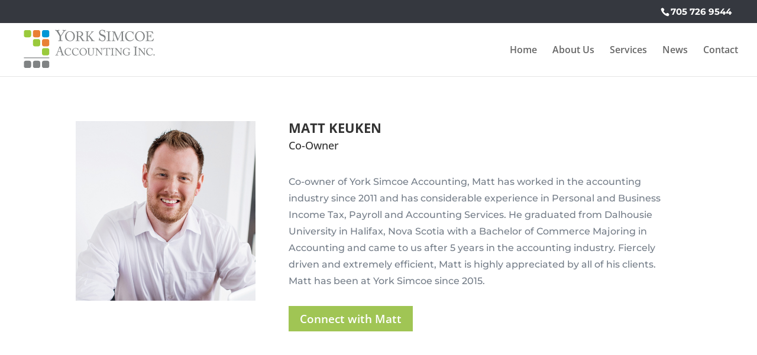

--- FILE ---
content_type: text/css
request_url: https://yorksimcoe.com/wp-content/themes/yorksimcoeaccounting/style.css?ver=4.27.4
body_size: 4472
content:
/*

 Theme Name:   York Simcoe Accounting

 Theme URI:    http://yorksimcoe.com

 Description:  Divi Child Theme	

 Author:       Chris Wells

 Author URI:   http://outlndr.com

 Template:     Divi

 Text Domain:  YSA

*/

@font-face {
	font-family: 'ElegantIcons';
	src:url('fonts/ElegantIcons.eot');
	src:url('fonts/ElegantIcons.eot?#iefix') format('embedded-opentype'),
		url('fonts/ElegantIcons.woff') format('woff'),
		url('fonts/ElegantIcons.ttf') format('truetype'),
		url('fonts/ElegantIcons.svg#ElegantIcons') format('svg');
	font-weight: normal;
	font-style: normal;
}

/* Use the following CSS code if you want to use data attributes for inserting your icons */
[data-icon]:before {
	font-family: 'ElegantIcons';
	content: attr(data-icon);
	speak: none;
	font-weight: normal;
	font-variant: normal;
	text-transform: none;
	line-height: 1;
	-webkit-font-smoothing: antialiased;
	-moz-osx-font-smoothing: grayscale;
}



.share-this {
	font-weight: 900;
	font-size: 20px;
	padding-top: 2em;
	color: #a52d7e;
}
.white {
 color: #fff;
}
.et_overlay:before {
	position: absolute;
	top: -30%;
	left: 45%;
	font-size: 62px;
	-webkit-transition: all .4s;
	-moz-transition: all .4s;
	transition: all .4s;
	color: #fff !important;
}
.et_overlay:hover:before {
	top: 42%;
}
.hello-acc a span.arrow {
	width: 17px !important;
	height: 17px !important;
}
.hello-acc a.active span.arrow {
	background-position: -17px 0 !important;
}
.blog-post-title {
	text-align: center;
	font-weight: 900;
}
.blog-post-date {
	text-align: center;
	color: #a52d7e;
	padding-bottom: 0px;
}
.blog-post-category {
	text-align: center;
	padding-bottom: 2em;
}

.custom-foot {
	background-color: #45555f;
	padding: 2em 0.5em;
	overflow: hidden;
}
.custom-foot .socialnetworks {
	display: inline-block;
}
.custom-foot .socialnetworks ul.et_pb_social_media_follow, .custom-foot .socialnetworks ul.et_pb_social_media_follow li {
	margin-bottom: 0;
}
.socialnetworks a {
	background-color: #353535;
}
.socialnetworks a:before {
	text-shadow: 0 0;
	font-family: ETmodules !important;
	font-weight: 400;
	font-style: normal;
	font-variant: normal;
	color: #fff;
}
.footerlinks {
	float: right;
	display: block;
}
.footerlinks, .footerlinks a {
	color: #dddddd;
	font-weight: 500;
}
.footerlinks a {
	display: inline-block;
	padding: 0 .5em;
}
.home-page-blog {
	text-align: center;
	margin-left: 4.3%;
	width: 100%;
}
.dwd-hide-content .dwd-alt-title .dwd-alt-inner, .et_divi_builder #et_builder_outer_content .dwd-hide-content .dwd-alt-title .dwd-alt-inner {
	/* text-shadow: 0.2em 0.2px 0.2em rgba(0,0,0,0.6); */
}
.tag-cloud {
	text-align: center;
	max-width:930px;
	margin:0 auto !important;
	float:none;
}
.et_pb_row .et_pb_column.tag-cloud:last-child, .et_pb_row .et_pb_column.tag-cloud.et-last-child {
	margin:0 auto !important;
}
.tag-cloud .et_pb_module {
	display: inline-block;
	margin: 4px !important;
}
.tag-cloud .et_pb_module .et_pb_button:hover {
	padding: .3em 1em !important;
}

.published {
	color: #9a1f72;
}
.single .post {
	padding-bottom: 0px !important;
}
.et_pb_post h2 a, .entry-title, .post-meta, .et_pb_blog_0 .et_pb_post .entry-title, .et_pb_blog_grid .et_pb_post .post-meta {
	text-align: center;
}
.et_pb_post .entry-featured-image-url {
	margin-bottom: -15px !important;
}
.fond {
	position: absolute;
	padding-top: 85px;
	top: 0;
	left: 0;
	right: 0;
	bottom: 0;
	background-color: #00506b;
}
.dg-hover {
	display: inline-block;
	position: relative;
	-webkit-transition: all 200ms ease-in;
	-webkit-transform: scale(1);
	-ms-transition: all 200ms ease-in;
	-ms-transform: scale(1);
	-moz-transition: all 200ms ease-in;
	-moz-transform: scale(1);
	transition: all 200ms ease-in;
	transform: scale(1);
	max-height: 287px;
}
.dg-hover:hover {
	box-shadow: 0px 0px 25px #c3c3c3;
	z-index: 2;
	-webkit-transition: all 200ms ease-in;
	-webkit-transform: scale(1.1);
	-ms-transition: all 200ms ease-in;
	-ms-transform: scale(1.1);
	-moz-transition: all 200ms ease-in;
	-moz-transform: scale(1.1);
	transition: all 200ms ease-in;
	transform: scale(1.1);
}
.subscribe-text {
	color: #fff;
	font-family: 'Quicksand', Helvetica, Arial, Lucida, sans-serif;
	font-weight: 400;
	font-size: 20px;
}
.subscribe-title {
	color: #fff;
	font-weight: 900;
	font-family: 'Quicksand', Helvetica, Arial, Lucida, sans-serif;
}
.subscribe-field {
	padding: 15px !important;
	border: 1px solid #d66957 !important;
	color: #00cbff !important;
	background-color: #fff !important;
	width: 100% !important;
	border-radius: 5px !important;
	font-size: 1em !important;
	font-weight: 400;
	font-family: 'Quicksand', Helvetica, Arial, Lucida, sans-serif;
}



::-webkit-input-placeholder { /* Chrome/Opera/Safari */
 color: #00afdc;
}

::-moz-placeholder { /* Firefox 19+ */
 color: #00afdc;
}

:-ms-input-placeholder { /* IE 10+ */
 color: #00afdc;
}

:-moz-placeholder { /* Firefox 18- */
 color: #00afdc;
}
.subscribe-button {
	border-color: #d66957;
	border-radius: 0px;
	border-style: solid;
	border-width: 1px;
	padding: 10px 25px;
	color: #d66957;
	font-size: 18px;
	font-weight: 900;
	font-family: 'Quicksand', Helvetica, Arial, Lucida, sans-serif;
}
#text-2 {
	background: rgba(240,154,97,1);
	background: -moz-linear-gradient(top, #e49c6b 0%, rgba(249,122,103,1) 100%);
	background: -webkit-gradient(left top, left bottom, color-stop(0%, #e49c6b), color-stop(100%, #e78b6c));
	background: -webkit-linear-gradient(top, #e49c6b 0%, #e78b6c 100%);
	background: -o-linear-gradient(top, #e49c6b 0%, #e78b6c 100%);
	background: -ms-linear-gradient(top, #e49c6b 0%, #e78b6c 100%);
	background: linear-gradient(to bottom, #e49c6b 0%, #e78b6c 100%);
 filter: progid:DXImageTransform.Microsoft.gradient( startColorstr='#e49c6b', endColorstr='#e78b6c', GradientType=0 );
	border-radius: 15px;
	padding: 20px;
	text-align: center;
	color: #fff;
	height: 353px;
	font-weight: 900;
}
.post-image {
}
.post-text {
	padding: 1em;
}
.post-meta, .post-meta a {
	line-height: 16px;
	color: #333333 !important;
	font-family: "Quicksand"!important;
	font-size: 10px !important;
}
.et_pb_post h2 a, .entry-title {
	letter-spacing: 0px !important;
	color: #333333 !important;
	font-size: 1em !important;
	font-weight: 900;
	line-height: 1.3em !important;
	text-transform: uppercase !important;
}
.et_pb_post .entry-content {
	padding-top: 30px;
	background: #fff;
}
.blog-image {
	background: #fff;
}
div.hello-acc.jquery>div>a {
	border: 0px !important;
	background: #00afdc !important;
	border-radius: 10px !important;
}
div.hello-acc>div>a.hello-acc-title h1, div.hello-acc>div>a.hello-acc-title h2, div.hello-acc>div>a.hello-acc-title h3, div.hello-acc>div>a.hello-acc-title h4, div.hello-acc>div>a.hello-acc-title h5, div.hello-acc>div>a.hello-acc-title h6 {
	color: #fff;
	margin: 16px 0px 7px 0px !important;
	width: 100% !important;
	font-weight: 900;
}
div.hello-acc a span.arrow {
	display: block !important;
	float: right !important;
}
.six-columns {
	padding: 1.2em !important;
}
.six-columns .dwd-hide-content .dwd-alt-title .dwd-alt-inner, .six-columns .et_divi_builder #et_builder_outer_content, .six-columns .dwd-hide-content .dwd-alt-title .dwd-alt-inner {
	text-shadow: 0em 0px 0em rgba(0,0,0,0) !important;
}
.meet-the-giants-linked-in {
	position: relative;
	top: 0px;
	float: right;
}
.et_pb_member_social_links {
	position: relative;
	top: -96px;
	float: right;
	margin-top: 0px !important;
}
.et_pb_member_social_links li {
	float: right;
	margin-right: 0px !important;
}

.et_pb_social_media_follow li a.icon:before {
	color: #b2b2b2;
}
.et_pb_social_media_follow li a.icon:hover {
	background-color: #333333;
}

.social-large.et_pb_social_media_follow li a.icon {
    width: 52px;
    height: 52px;
}
.social-large.et_pb_social_media_follow li a.icon::before {
    width: 52px;
    height: 52px;
    line-height: 52px;
	font-size:24px;
}

.social-large.et_pb_social_media_follow li a.icon:hover::before {
    color: #016893 !important;
	background:rgba(255,255,255,0.7) !important;
}

.et-social-slideshare a.icon::before {
	content: "";
	background-image:url('/wp-content/uploads/2018/03/slideshare-icon.svg');
	background-size:50%;
	background-position:center center;
	background-repeat:no-repeat;
}
.et_pb_social_media_follow li {
    vertical-align: top;
}

.social-large.et_pb_social_media_follow li.et-social-slideshare a.icon {
	background-color:#fff !important;
}

.social-large.et_pb_social_media_follow li.et-social-slideshare a.icon:hover {
    background-color: #fff !important;
}

.social-large.et_pb_social_media_follow li.et-social-slideshare a.icon:hover::before {
    background-image:url('/wp-content/uploads/2018/03/slideshare-icon-blue.svg') !important;
	background-size:50% !important;
	background-position:center center !important;
	background-repeat:no-repeat !important;
}
#sidebar .et_pb_social_media_follow li.et-social-slideshare a.icon::before,
#sidebar .et_pb_social_media_follow li.et-social-slideshare a.icon:hover::before,
.footer-widget li.et-social-slideshare a.icon:hover::before {
    background-image:url('/wp-content/uploads/2018/03/slideshare-icon-white.svg') !important;
	background-size:50% !important;
	background-position:center center !important;
	background-repeat:no-repeat !important;
}

#sidebar .et_pb_social_media_follow li {
	float:left;
}
#sidebar .et_pb_social_media_follow li a.icon {
	margin-right:5px;
	border-radius:0;
	opacity:1;
}
#sidebar .et_pb_social_media_follow li:hover a.icon {
	background-color: transparent !important;
	opacity:1;
}



/* Blog Grid*/
body.blog article, body.archive article {
	display: inline-block;
	margin: 0 1% 30px;
	padding: 0;
	width: 47%;
	vertical-align: top;
}
body.archive .archive-header, body.blog .paging-navigation, body.archive .paging-navigation {
	background-color: #ffffff;
	-webkit-column-span: all;
	column-span: all;
}

body.blog article .et_pb_image_container, body.archive article .et_pb_image_container {
	min-height: 180px;
	background-size: cover;
	background-repeat: no-repeat;
	background-position: center center;
	position: relative;
}
body.blog article .et_pb_image_container a, body.archive article .et_pb_image_container a {
	position: absolute !important;
	min-height: 100%;
	min-width: 100%;
}
.et-fixed-header #top-menu li.current-menu-ancestor > a, .et-fixed-header #top-menu li.noactive.current_page_item > a {
	color: blue;
}
.more-link {
	display: inline-block;
	padding: 2px 10px;
	color: #fff;
	background: #555555;
	border-radius: 2px;
	text-transform: uppercase;
	font-size: 0.9em;
	margin-top: 8px;
}
.home-blog .et_pb_post {
/* min-height:550px; */

}
.social-center {
	text-align: center;
}
.social-center li {
	float: none;
	display: inline-block;
	margin: 5px auto;
}


/* FORM */
.wpcf7-form input[type="text"],
.wpcf7-form input[type="tel"],
.wpcf7-form input[type="email"],
.wpcf7-form textarea {
	width: 100%;
	padding: 16px;
	border: 1px solid #00afdb;
	-webkit-border-radius: 0;
	-moz-border-radius: 0;
	border-radius: 0;
	color: #444;
	background-color: #fff;
}
.wpcf7-form textarea { 
	height:120px;
}
.wpcf7-form .wpcf7-quiz-label {
	color:#fff;
}
.wpcf7-form input[type="text"].wpcf7-quiz {
	max-width:160px;
}

.wpcf7-form span.wpcf7-not-valid-tip {
	font-size: 0.7em;
}
.wpcf7-form div.wpcf7-response-output {
    border: none !important;
	background-color:rgba(0,175,219,0.2) !important;
	color:#424242 !important;
	margin-left:0;
	margin-right:0;
	padding:15px 20px !important;
}
.wpcf7-form .wpcf7-submit.et_pb_button {
	border-color:none;
	color:#fff !important;	
	font-size: 18px;
	background-color: #a52d7e;
	border-width: 0px !important;
	border-radius: 0px;
	font-weight: bold;
	font-style: normal;
	text-transform: uppercase;
	text-decoration: none;
	padding: .3em 1em;
	cursor:pointer;
	
}
.wpcf7-form .wpcf7-submit.et_pb_button:hover {
	padding: .3em 1em;
	background: #822362;
}
div.wpcf7 .ajax-loader {
	background-color:#fff;
	border-radius:30px;
	background-repeat:no-repeat;
	background-position:center center;	
	padding:10px;
}

.contactform .wpcf7-form .wpcf7-quiz-label {
    color: #333;
}
.contactform .wpcf7-form input[type="text"],
.contactform .wpcf7-form input[type="tel"],
.contactform .wpcf7-form input[type="email"],
.contactform .wpcf7-form textarea {
	border:none;
	background:#eee !important;	
}
.contactform .wpcf7-form input[type="text"].wpcf7-quiz {
    max-width: 100% !important;
}
.contactform p:nth-child(2),
.contactform p:nth-child(3) {
	width:49%;
	float:left;
}
.contactform p:nth-child(2) {
	margin-right:2%;
}
.contactform .et_pb_button {
	background: #00afdb !important;
}

/* Top Menu */
#top-menu a, #top-menu-nav > ul > li > a:hover {
	-webkit-transition: all 0s ease-in-out;
	-moz-transition: all 0s ease-in-out;
	transition: all 0s ease-in-out;
}
#top-menu a:hover {
	color: #313940 !important;
}
#top-menu .sub-menu a:hover {
	background-color: #cdcdcd !important;
}


/* BLOG TITLE */
.blog-title-wrap {
	background-image: url(/wp-content/uploads/2017/10/digitalgiants-aboutus-header3.jpg) !important;
	background-color: #e0e0e0 !important;
	background-position: center;
	background-size: cover;
	background-attachment: fixed;
}
.blog-title-wrap > .gradient {
	background-image: linear-gradient(45deg, rgba(0,104,146,0.35) 22%, rgba(165,45,126,0.41) 100%);
	animation-duration: 1000ms;
	animation-delay: 0ms;
	opacity: 0;
	animation-timing-function: ease-in-out;
	transform: translate3d(-100%, 0px, 0px);
	animation-name: et_pb_slideLeft;
	padding: 250px 30px;
	animation-fill-mode: both !important;
}
.blog-title-wrap h1 {
	max-width: 1080px;
	margin: 0 auto;
	color: #fff;
	font-size: 60px;
}
.blog-title-wrap h1 > span {
	display: block;
	font-size: 0.6em;
}
/* Blog Menu */
.sticky-menu .fullwidth-menu-nav {
	text-align: center;
}
.sticky-menu .et_pb_fullwidth_menu.fixed {
	position: fixed;
	z-index: 99;
	width: 100%;
	left: 0;
	background-color: #fff;
	box-shadow: 0 0 7px rgba(0,0,0,.1) !important;
}
.sticky-menu .mobile_nav .mobile_menu_bar {
	text-align: center;
	text-transform: uppercase;
	width: auto;
	font-weight: 400;
	color: #b7c3c5;
	padding-bottom: 0;
	margin-top: 15px;
}
.sticky-menu .mobile_nav .mobile_menu_bar:before {
	vertical-align: middle;
	top: -1px;
}
.sticky-menu .fullwidth-menu li {
	padding-right: 22px;
	font-size: 14px;
}
.sticky-menu .fullwidth-menu-nav a {
	font-family: 'Quicksand', Helvetica, Arial, Lucida, sans-serif;
	display: block;
	color: #fff;
	font-size: 14px;
	background: #00afdb;
	border-width: 0px !important;
	border-radius: 0;
	font-weight: bold;
	font-style: normal;
	text-transform: uppercase;
	text-decoration: none;
	padding: 0.8em 1em !important;
	line-height: 1em;
}
.et_pb_blog_grid article {
	border: none !important;
}
.et_pb_blog_grid article img {
	transition: all 0.5s ease;
}
.et_pb_blog_grid article:hover img {
	opacity: 0.8;
}
.widget_categories li, .widget_archive li, .widget_recent_entries li {
	border-bottom: 1px solid #eee;
	padding-bottom: 0.5em;
}
#sidebar .widgettitle {
	font-size: 24px;
}
#sidebar .et_pb_social_media_follow li a.icon::before {
	background-color: #00afdb;
	color: #fff;
	transition: all 0.5s ease;
	border-radius: 3px;
}
#sidebar .et_pb_social_media_follow li:hover a.icon::before {
	opacity: 0.8;
}
.addtoany_share_save_container.addtoany_content_bottom {
	padding-top: 20px;
	margin-top: 20px;
	border-top: 1px solid #ddd;
}

/* FOOTER */

.subscribe-area {
	background-color: #a52d7e;
	transition: all .5s ease-in-out;
}
.subscribe-area:hover {
	background-color: #946bab;
}
.subscribe-area a {
	font-family: "Quicksand";
	display: block;
	text-align: center;
	font-weight: 600;
	font-size: 2em;
	padding: 1em 0.5em;
	color: #fff;
	line-height: 1.3em;
	text-transform: uppercase;
}
#footer-widgets .footer-widget li {
	padding:0;
}
#footer-widgets .footer-widget li::before {
	display:none;
}
#footer-widgets .et_pb_widget {
	width:100%;
}
#menu-footer-menu {
	column-count:3;
}
#menu-footer-menu li {
	margin-bottom:0;
}
#footer-widgets .footer-widget #menu-footer-menu a {
	font-size:0.8em;
	color:#bec2c4;
}

.custom-blurbs .et_pb_blurb {
	transition:all 0.3s ease;
	box-sizing:border-box;
	cursor:pointer;
	width:16.6%;
	float:left;
	padding:1px;
}
.custom-blurbs .et_pb_blurb.active {
	width:25%;
}
.custom-blurbs .et_pb_blurb.notactive {
	width:15%;
}
.custom-blurbs .et_pb_blurb .et_pb_blurb_content {
	display: flex;
	min-height:220px;
	padding:15px;
	background-image: linear-gradient(180deg,#00afdb 33%,#0092b7 100%);
	box-sizing:border-box;
	text-align:center;
	-webkit-justify-content: center;
	-ms-flex-pack: center;
	justify-content: center;
	
	-webkit-align-content: center;
	-ms-flex-line-pack: center;
	align-content: center;
	
	-webkit-align-items: center;
	-ms-flex-align: center;
	align-items: center;
}
.custom-blurbs .et_pb_blurb:hover .et_pb_blurb_content,
.custom-blurbs .et_pb_blurb.active .et_pb_blurb_content {
	background: #a52d7e;
}

.custom-blurbs .et_pb_blurb h4 {
	font-weight:600;
	text-align:center;
}
.custom-blurbs .et_pb_blurb .et_pb_blurb_description {
	display:none;
}

/* Post Navigation */
.navigation {
	padding-top: 20px;
	margin: 20px 0 ;	
	display:block;
	clear:both;
	overflow:hidden;
}
.navigation a {
	display: inline-block;
	padding: 3px 12px;
	background: #eee;
}
.navigation .alignleft a:before {
	font-family: 'ElegantIcons';
	content:'\38';
}
.navigation .alignright a:after {
	font-family: 'ElegantIcons';
	content:'\39';
}
.navigation a span {
	display:inline-block;
	vertical-align:middle;
}
.navigation .alignleft a:before,
.navigation .alignright a:after {
	display:inline-block;
	vertical-align:middle;
	margin-top:2px;
}

.pagination a {
	display: inline-block;
	padding: 3px 12px;
	background: #eee;
}

.blog-grid {
	text-align:center;
}
.blog-grid article.et_pb_post {
	display:inline-block;
	vertical-align:top;
	width:30%;
}
.blog-grid article.et_pb_post:nth-child(3n+2) {
	margin-left: 3%;
	margin-right: 3%;
}
.blog-grid article.et_pb_post .entry-featured-image-url {
    margin-bottom: 30px !important;
}
.blog-grid article.et_pb_post .post-content {
	text-align:left;
}
.blog-grid a.more-link {
	display:none !important;
}

.et_pb_main_blurb_image.dwd-icon-alignment-center img {
	max-width:80px;
	max-height:80px;
}
.adwords-fix .et_pb_main_blurb_image.dwd-icon-alignment-center img {
	max-height:55px;
}

@media (min-width:981px) {
	#top-menu .menu-item-has-children > a:first-child::after {
		display: none;
	}
	#top-menu .menu-item-has-children > a:first-child {
		padding-right: 0;
	}
}

@media (max-width:1000px) {
	.custom-blurbs .et_pb_blurb,
	.custom-blurbs .et_pb_blurb.active,
	.custom-blurbs .et_pb_blurb.notactive {
		width:100% !important;
		margin-bottom:1px;
	}
	
	
}

@media (max-width: 980px) {
	#sidebar {
		width: 100% !important;
	}
	.blog-title-wrap > .gradient {
		padding: 20px 5%;
	}
	.blog-title-wrap h1 {
		font-size: 30px;
	}
	.sticky-menu .et_pb_row {
		min-height: 50px;
	}
	.sticky-menu .et_pb_fullwidth_menu .et_mobile_menu {
		top: 50px;
	}
	#footer-widgets .footer-widget {
		display:block;
		width:100% !important;
		margin:0 !important;
		margin-bottom:30px !important;
		float:none;
		overflow:hidden;
	}
	#footer-widgets .socialnetworks {
		padding-top:30px;
	}		
	.blog-grid article.et_pb_post {
		width:46%;
	}
	.blog-grid article.et_pb_post:nth-child(n) {
		margin-right:0;
	}
	.blog-grid article.et_pb_post:nth-child(2n) {
		margin-left: 3%;
	}
}
 @media (max-width: 767px) {
	.custom-foot {
		padding: 1em 0.5em;
	}
	.custom-foot .socialnetworks,  .custom-foot .footerlinks {
		display: block;
		text-align: center;
		float: none;
		margin: 10px 0;
	}
	#menu-footer-menu {
		column-count:2;
	}
	body.blog article, body.archive article {
		display: block;
		margin: 0 0 30px;
		width: 100%;
	}
}
 @media (max-width: 600px) {
	.home-page-blog {
		text-align: center;
		margin-left: 0%;
	}
	.contactform p:nth-child(2),  .contactform p:nth-child(3),  .contactform p:nth-child(4),  .contactform p:nth-child(5) {
		width: 100%;
		float: none;
		margin-left: 0;
	}
	.contactform input.wpcf7-quiz[type="text"] {
		max-width: 100%;
		display: block;
	}
	body.blog div#left-area, body.archive div#left-area {
		-moz-column-count: 1;
		-webkit-column-count: 1;
		column-count: 1;
		-moz-column-gap: 1em;
		-webkit-column-gap: 1em;
		column-gap: 1em;
	}
	.foot-nav, .et_pb_text_4 h6 {
		font-weight: 700;
		font-size: 12px;
		text-align: center !important;
	}
	.subscribe-area a {
		font-size: 1.4em;
	}
	body.blog article, body.archive article {
		min-height: 0;
	}
	#menu-footer-menu {
		column-count:1;
	}
	#menu-footer-menu li, #footer-widgets .socialnetworks {
		text-align:center;
	}
	.contactform p:nth-child(n) {
		width:100%;
		float:none;
		margin-left:0;
	}
}
@media (max-width:500px) {
	.blog-grid article.et_pb_post {
		width:100%;
		display:block;
	}
	.blog-grid article.et_pb_post:nth-child(n) {
		margin-right:0;
		margin-left:0;
	}
}


--- FILE ---
content_type: text/javascript
request_url: https://yorksimcoe.com/wp-content/themes/yorksimcoeaccounting/js/general.js?ver=1.0.0
body_size: 389
content:
(function($) {
	
	
	   /* Mobile Menu */
	  
	  function setup_collapsible_submenus() {
        var $menu = $('#mobile_menu'),
            top_level_link = '#mobile_menu .menu-item-has-children > a';
             
        $menu.find('a').each(function() {
            $(this).off('click');
              
            if ( $(this).is(top_level_link) ) {
                $(this).attr('href', '#');
            }
              
            if ( ! $(this).siblings('.sub-menu').length ) {
                $(this).on('click', function(event) {
                    $(this).parents('.mobile_nav').trigger('click');
                });
            } else {
                $(this).on('click', function(event) {
                    event.preventDefault();
                    $(this).parent().toggleClass('visible');
                });
            }
        });
    }
      
    $(window).load(function() {
        setTimeout(function() {
            setup_collapsible_submenus();
        }, 700);
    });
	
	$(document).ready(function(e) {
		

	
		$('.custom-blurbs .et_pb_blurb').click(function(e) {
            e.preventDefault();
			$(this).addClass('active').removeClass('notactive');
			$('.et_pb_blurb_description', this).delay(300).slideDown(300);
			
			var siblings = $(this).siblings()
			
			$(this).siblings().removeClass('active').addClass('notactive');
			$(this).siblings().find('.et_pb_blurb_description').slideUp(300);
			
        });
		
		$('<li class="et_pb_social_icon et_pb_social_network_link et-social-slideshare et_pb_social_media_follow_network_99"><a href="https://www.slideshare.net/beDigitalGiants" class="icon et_pb_with_border" title="Slideshare" target="_blank"><span class="et_pb_social_media_follow_network_name">Slideshare</span></a></li>').insertAfter('ul.et_pb_social_media_follow li:last');
    });
	
})(jQuery);

--- FILE ---
content_type: image/svg+xml
request_url: https://yorksimcoe.com/wp-content/uploads/2020/05/2017-H-logo.svg
body_size: 6279
content:
<?xml version="1.0" encoding="UTF-8"?> <!-- Generator: Adobe Illustrator 24.1.2, SVG Export Plug-In . SVG Version: 6.00 Build 0) --> <svg xmlns="http://www.w3.org/2000/svg" xmlns:xlink="http://www.w3.org/1999/xlink" version="1.1" id="Layer_1" x="0px" y="0px" viewBox="0 0 370.13 125.07" style="enable-background:new 0 0 370.13 125.07;" xml:space="preserve"> <style type="text/css"> .st0{fill:#9ACA3C;} .st1{fill:#E98035;} .st2{fill:#0097D6;} .st3{fill:#808384;} </style> <path class="st0" d="M29.55,25.53c0,2.68-2.17,4.86-4.86,4.86h-9.71c-2.68,0-4.85-2.17-4.85-4.86v-9.71c0-2.68,2.17-4.85,4.85-4.85 h9.71c2.68,0,4.86,2.17,4.86,4.85V25.53z"></path> <path class="st1" d="M53.82,25.53c0,2.68-2.17,4.86-4.85,4.86h-9.71c-2.68,0-4.85-2.17-4.85-4.86v-9.71c0-2.68,2.17-4.85,4.85-4.85 h9.71c2.68,0,4.85,2.17,4.85,4.85V25.53z"></path> <path class="st2" d="M78.09,25.53c0,2.68-2.17,4.86-4.85,4.86h-9.71c-2.68,0-4.86-2.17-4.86-4.86v-9.71c0-2.68,2.17-4.85,4.86-4.85 h9.71c2.68,0,4.85,2.17,4.85,4.85V25.53z"></path> <path class="st0" d="M53.82,49.81c0,2.68-2.17,4.85-4.85,4.85h-9.71c-2.68,0-4.85-2.17-4.85-4.85V40.1c0-2.68,2.17-4.85,4.85-4.85 h9.71c2.68,0,4.85,2.17,4.85,4.85V49.81z"></path> <path class="st1" d="M78.09,49.81c0,2.68-2.17,4.85-4.85,4.85h-9.71c-2.68,0-4.86-2.17-4.86-4.85V40.1c0-2.68,2.17-4.85,4.86-4.85 h9.71c2.68,0,4.85,2.17,4.85,4.85V49.81z"></path> <path class="st0" d="M78.09,74.07c0,2.68-2.17,4.86-4.85,4.86h-9.71c-2.68,0-4.86-2.17-4.86-4.86v-9.71c0-2.68,2.17-4.85,4.86-4.85 h9.71c2.68,0,4.85,2.17,4.85,4.85V74.07z"></path> <path class="st3" d="M29.55,107.94c0,2.68-2.17,4.86-4.86,4.86h-9.71c-2.68,0-4.85-2.17-4.85-4.86v-9.71c0-2.68,2.17-4.85,4.85-4.85 h9.71c2.68,0,4.86,2.17,4.86,4.85V107.94z"></path> <path class="st3" d="M53.82,107.94c0,2.68-2.17,4.86-4.85,4.86h-9.71c-2.68,0-4.85-2.17-4.85-4.86v-9.71c0-2.68,2.17-4.85,4.85-4.85 h9.71c2.68,0,4.85,2.17,4.85,4.85V107.94z"></path> <path class="st3" d="M78.09,107.94c0,2.68-2.17,4.86-4.85,4.86h-9.71c-2.68,0-4.86-2.17-4.86-4.86v-9.71c0-2.68,2.17-4.85,4.86-4.85 h9.71c2.68,0,4.85,2.17,4.85,4.85V107.94z"></path> <rect x="10.14" y="84.53" class="st3" width="67.96" height="1.98"></rect> <g> <g> <path class="st3" d="M109.75,32.65c0,1.62,0.12,4.33,0.17,4.79c0.12,1.33,0.75,1.46,1.83,1.46h1.62c0.29,0,0.29,0.12,0.29,0.29 v0.96c0,0.25,0,0.38-0.29,0.38c-0.5,0-2.12-0.12-5.62-0.12c-3.75,0-5.04,0.12-5.49,0.12c-0.17,0-0.25-0.12-0.25-0.33v-1 c0-0.17,0.04-0.29,0.29-0.29h2.04c1.08,0,1.41-0.42,1.46-1.04c0.04-0.58,0.12-3.87,0.12-7.74V27.7 c-0.54-1.08-7.45-12.82-8.66-14.27c-0.54-0.62-1.5-1-2.16-1h-1.04c-0.25,0-0.29-0.12-0.29-0.29v-1.08c0-0.17,0.04-0.25,0.29-0.25 c0.38,0,2.33,0.12,4.87,0.12c4.29,0,5.78-0.12,6.2-0.12c0.25,0,0.29,0.08,0.29,0.21v1.04c0,0.21-0.04,0.37-0.29,0.37h-1.37 c-1.25,0-1.42,0.38-1.25,1.37c0.12,0.67,5.24,9.7,6.49,12.07c1.54-2.41,7.37-11.07,7.53-11.82c0.17-0.71,0.38-1.62-1.37-1.62 h-1.12c-0.25,0-0.29-0.12-0.29-0.37v-1c0-0.17,0.04-0.25,0.29-0.25c0.42,0,2.12,0.12,4.91,0.12c2.45,0,3.37-0.12,3.74-0.12 c0.29,0,0.33,0.08,0.33,0.25v1c0,0.25-0.04,0.37-0.33,0.37h-1.04c-0.62,0-1.33,0.25-2.04,0.92c-0.83,0.79-8.28,11.57-9.86,13.86 V32.65z"></path> <path class="st3" d="M125.67,38.57c-2.58-1.57-5.35-5.5-5.35-10.81c0-2.22,0.58-5.68,3.39-9.07c3.2-3.9,6.81-4.62,9.87-4.62 c2.29,0,5.28,0.47,8.16,2.88c2.66,2.29,4.99,5.86,4.99,10.89c0,2.66-0.84,5.42-2.73,7.97c-2.22,2.95-5.46,5.13-10.49,5.13 C131.71,40.94,128.54,40.36,125.67,38.57z M143.14,28.12c0-7.97-5.68-12.67-9.72-12.67c-0.55,0-3.02-0.44-5.75,2.15 c-2.44,2.33-3.64,6.01-3.64,8.99c0,9.58,6.66,12.96,9.76,12.96C141.79,39.56,143.14,31.36,143.14,28.12z"></path> <path class="st3" d="M152.29,23.83c0-2.69,0-5.02-0.04-6.08c-0.04-1.2-0.47-1.82-1.38-1.82h-1.46c-0.18,0-0.22-0.11-0.22-0.25 v-0.91c0-0.18,0.04-0.25,0.22-0.25c0.33,0,1.46,0.11,4.51,0.11c2.04,0,5.42-0.11,6.08-0.11c3.02,0,5.42,0.91,6.81,2.22 c1.2,1.17,1.89,2.8,1.89,4.15c0,4.55-2.08,6.26-6.74,7.28v0.07c0.87,0.33,1.38,0.98,1.67,1.38c0.44,0.47,3.02,4.19,3.31,4.66 c0.18,0.36,2.51,3.68,3.2,4.19c0.76,0.55,1.6,0.62,2.62,0.62c0.25,0,0.29,0.15,0.29,0.29v0.8c0,0.22-0.04,0.33-0.29,0.33 c-0.29,0-1.24-0.11-2.84-0.11c-1.06,0-2.4,0.07-2.95,0.11c-0.4-0.36-1.2-1.6-1.53-2.08c-0.29-0.44-2.26-3.9-2.44-4.19 c-0.15-0.25-1.89-2.88-2.33-3.39c-0.95-1.13-1.82-2.11-3.93-2.11c-0.33,0-0.69,0-1.2,0.11v2.04c0,2.15,0.04,6.23,0.07,6.77 c0.07,0.76,0.36,1.42,0.91,1.42h2.29c0.25,0,0.29,0.11,0.29,0.29v0.8c0,0.25-0.04,0.33-0.4,0.33c-0.4,0-1.31-0.11-4.77-0.11 c-3.31,0-4.15,0.11-4.55,0.11c-0.29,0-0.29-0.11-0.29-0.29v-0.84c0-0.18,0-0.29,0.18-0.29h1.49c0.8,0,1.42-0.25,1.42-1.24 c0.07-3.6,0.07-7.03,0.07-10.49V23.83z M155.56,27.43c0.55,0.11,0.95,0.15,1.64,0.15c6.63,0,7.9-4.55,7.9-6.08 c0-1.67-0.76-3.28-1.82-4.15c-1.42-1.13-3.02-1.67-6.04-1.67c-0.44,0-0.91,0.07-1.24,0.29c-0.25,0.18-0.44,0.58-0.44,1.17V27.43z"></path> <path class="st3" d="M178.19,24.85c0-0.66-0.11-7.75-0.11-8.05c0-0.4-0.18-0.87-1.09-0.87h-1.27c-0.22,0-0.29-0.07-0.29-0.25 v-0.95c0-0.15,0.07-0.22,0.29-0.22c0.44,0,1.53,0.11,4.26,0.11c2.44,0,3.64-0.11,4.11-0.11c0.22,0,0.29,0.07,0.29,0.22v0.95 c0,0.18-0.07,0.25-0.25,0.25h-1.53c-0.73,0-1.02,0.25-1.02,1.13c0,0.55-0.11,6.23-0.11,8.01v1.82h0.66c0.58,0,0.98-0.15,1.49-0.51 c0.8-0.58,7.54-9.17,7.86-9.65c0.33-0.51,0.15-0.87-0.33-0.87h-0.51c-0.15,0-0.18-0.07-0.18-0.25v-0.84 c0-0.18,0.07-0.25,0.22-0.25c0.44,0,1.93,0.11,3.6,0.11c1.06,0,2.33-0.11,2.77-0.11c0.18,0,0.25,0.07,0.25,0.18v0.98 c0,0.18-0.11,0.25-0.29,0.25h-0.76c-0.51,0-1.35,0.22-2,0.69c-1.35,0.98-6.92,7.43-8.48,9.47c0.33,0.4,9.43,11.69,9.76,12.09 c0.62,0.76,1.67,0.91,2.55,0.91h1.27c0.18,0,0.25,0.11,0.25,0.25v0.91c0,0.18-0.07,0.25-0.29,0.25c-0.36,0-1.75-0.11-4.48-0.11 c-3.02,0-4.44,0.11-4.95,0.11c-0.15,0-0.22-0.07-0.22-0.22v-0.95c0-0.15,0.07-0.22,0.22-0.22h0.55c0.69,0,0.76-0.62,0.58-0.98 c-0.33-0.73-6.77-9.25-7.25-9.61c-0.58-0.47-1.06-0.55-1.6-0.55h-0.69v2.62c0,1.82,0.07,7.17,0.11,7.68 c0.04,0.47,0.36,0.8,0.84,0.8h1.6c0.18,0,0.29,0.07,0.29,0.22v0.95c0,0.15-0.04,0.25-0.22,0.25c-0.44,0-1.53-0.11-4.11-0.11 c-2.88,0-4.04,0.11-4.37,0.11c-0.18,0-0.25-0.07-0.25-0.25V39.3c0-0.18,0.11-0.22,0.25-0.22h1.49c0.66,0,0.91-0.29,0.98-0.66 c0.04-0.33,0.11-6.92,0.11-11.47V24.85z"></path> <path class="st3" d="M214.02,38.85c-0.5-0.37-0.75-0.5-0.96-0.5c-0.25,0-0.42,0.29-0.67,0.71c-0.25,0.46-0.46,0.5-0.75,0.5 c-0.25,0-0.46-0.21-0.37-0.67c0.17-1.04,0.58-6.33,0.71-7.53c0.04-0.25,0.12-0.25,0.29-0.25l0.62,0.04c0.17,0,0.25,0.08,0.25,0.33 c0.04,1.33,0.12,2.7,1.5,4.83c1.25,1.96,3.54,3.08,5.83,3.08c2.5,0,5.66-1.54,5.66-5.28c0-4.29-3.08-5.87-6.41-7.03 c-1.29-0.46-4.29-1.5-6.08-3.37c-1.37-1.37-2.08-3.33-2.08-6.08c0-2.08,1.29-4.12,2.58-5.33c1.5-1.42,3.58-2,5.83-2 c2.37,0,4.2,0.71,4.91,1.04c0.38,0.21,0.58,0.17,0.79-0.04l0.54-0.5c0.21-0.17,0.33-0.25,0.54-0.25c0.21,0,0.33,0.33,0.33,0.71 c0,1.46,0.54,5.7,0.58,6.62c0,0.21-0.04,0.29-0.21,0.33l-0.5,0.12c-0.12,0.04-0.21,0-0.25-0.12c-0.33-1.21-0.87-2.83-2.58-4.62 c-1.12-1.21-2.58-1.79-4.54-1.79c-3.7,0-5.04,2.75-5.04,4.87c0,1.17,0.25,2.54,1.29,3.62c1.21,1.21,3.54,2.12,4.74,2.5 c2.87,0.92,5.2,1.62,6.7,3.45c1.08,1.29,1.83,2.91,1.83,5.66c0,4.91-3,9.11-8.49,9.11C217.72,41.02,215.68,40.14,214.02,38.85z"></path> <path class="st3" d="M235.68,25.14c0-0.87-0.11-7.43-0.15-7.97c-0.07-0.87-0.44-1.24-1.82-1.24h-2.11c-0.18,0-0.29-0.07-0.29-0.22 v-0.98c0-0.15,0.11-0.22,0.25-0.22c0.44,0,2.29,0.11,5.68,0.11c3.24,0,4.41-0.11,4.92-0.11c0.18,0,0.25,0.11,0.25,0.25v0.91 c0,0.18-0.11,0.25-0.29,0.25h-1.71c-0.73,0-1.27,0.29-1.27,1.02c0,0.36-0.11,8.41-0.11,8.85v2.8c0,0.36,0.11,8.77,0.11,9.17 c0,1.13,0.55,1.31,1.71,1.31h1.49c0.18,0,0.29,0.07,0.29,0.25v0.95c0,0.15-0.11,0.22-0.33,0.22c-0.44,0-1.89-0.11-5.06-0.11 c-3.46,0-5.02,0.11-5.42,0.11c-0.18,0-0.29-0.07-0.29-0.22V39.3c0-0.15,0.11-0.22,0.29-0.22h2.04c0.73,0,1.49-0.11,1.64-1.06 c0.07-0.55,0.18-8.41,0.18-10.34V25.14z"></path> <path class="st3" d="M262.39,34.57c0.51-0.55,4.15-9.25,4.44-9.72c0.25-0.51,4.22-9.07,4.33-9.79c0.07-0.4,0.47-0.44,0.84-0.44 c4.84,0,6.08-0.11,6.48-0.11c0.18,0,0.22,0.11,0.22,0.25v0.84c0,0.22-0.04,0.33-0.29,0.33h-1.6c-1.09,0-1.2,0.66-1.2,1.49 c0,1.06-0.11,6.26-0.11,8.7v2.55c0,1.82,0.11,7.72,0.11,8.45c0,1.38,0.33,1.97,1.24,1.97h2.15c0.22,0,0.25,0.11,0.25,0.25v0.84 c0,0.22-0.04,0.33-0.33,0.33c-0.44,0-1.09-0.11-5.1-0.11c-3.35,0-4.77,0.11-5.24,0.11c-0.25,0-0.29-0.11-0.29-0.33v-0.84 c0-0.18,0.04-0.25,0.29-0.25h2.48c0.62,0,0.95-0.22,1.02-1.31c0.04-0.44,0.07-6.77,0.07-9.47v-2.33c0-2.4,0-8.88-0.11-9.21h-0.07 c-0.36,0.47-5.53,11.94-5.72,12.31c-0.22,0.44-4.26,9.72-4.41,10.05c-0.15,0.33-0.44,0.87-0.73,0.87c-0.22,0-0.4-0.29-0.55-0.66 c-0.11-0.25-4.77-11.76-4.95-12.2c-0.69-1.67-4-9.83-4.51-10.27c-0.15,0.51-0.22,9.72-0.22,10.16c0,0.44-0.04,8.12,0.07,9.39 c0.18,2.08,0.51,2.66,1.67,2.66h1.82c0.22,0,0.25,0.11,0.25,0.25v0.91c0,0.15-0.04,0.25-0.33,0.25c-0.4,0-1.38-0.11-4.41-0.11 c-3.09,0-4.37,0.11-4.7,0.11c-0.29,0-0.33-0.04-0.33-0.33V39.3c0-0.11,0.04-0.22,0.22-0.22h1.93c1.38,0,1.71-0.95,1.93-2.18 c0.44-2.58,0.55-11.91,0.55-12.56c0-0.51,0-6.01-0.04-7.06c-0.04-0.84,0-1.35-1.49-1.35h-2.22c-0.22,0-0.25-0.11-0.25-0.25v-0.95 c0-0.11,0.04-0.22,0.25-0.22c0.36,0,1.35,0.11,4.44,0.11c1.71,0,2.66-0.11,3.09-0.11c0.55,0,0.76,0.15,0.95,0.62L262.39,34.57z"></path> <path class="st3" d="M285.06,37.59c-2.62-2.48-3.9-6.7-3.9-10.19c0-3.39,1.09-6.88,3.71-9.65c1.86-1.97,5.13-3.68,9.1-3.68 c3.31,0,6.04,1.24,7.35,2c0.47,0.29,0.66,0.25,0.73,0l0.29-1.06c0.07-0.22,0.15-0.22,0.47-0.22c0.33,0,0.4,0.07,0.4,0.58 c0,0.69,0.73,6.04,0.91,7.06c0.04,0.18,0,0.33-0.15,0.36l-0.55,0.15c-0.18,0.04-0.25,0-0.36-0.29c-0.51-1.2-1.31-2.95-2.84-4.51 c-1.53-1.57-3.46-2.8-6.33-2.8c-6.52,0-9.14,5.79-9.1,11.1c0,2.11,0.66,6.23,3.5,9.36c2.48,2.77,4.55,3.06,6.99,3.06 c4.11,0,7.32-2.26,8.99-4.62c0.11-0.18,0.18-0.22,0.29-0.11l0.47,0.36c0.11,0.07,0.18,0.15,0.07,0.33 c-2.18,3.17-5.72,6.12-10.85,6.12C289.97,40.94,287.24,39.59,285.06,37.59z"></path> <path class="st3" d="M312.99,38.57c-2.58-1.57-5.35-5.5-5.35-10.81c0-2.22,0.58-5.68,3.39-9.07c3.2-3.9,6.81-4.62,9.87-4.62 c2.29,0,5.28,0.47,8.16,2.88c2.66,2.29,4.99,5.86,4.99,10.89c0,2.66-0.84,5.42-2.73,7.97c-2.22,2.95-5.46,5.13-10.49,5.13 C319.04,40.94,315.87,40.36,312.99,38.57z M330.47,28.12c0-7.97-5.68-12.67-9.72-12.67c-0.55,0-3.02-0.44-5.75,2.15 c-2.44,2.33-3.64,6.01-3.64,8.99c0,9.58,6.66,12.96,9.76,12.96C329.12,39.56,330.47,31.36,330.47,28.12z"></path> <path class="st3" d="M343.05,26.45c0.29,0,4.19-0.15,4.62-0.22c1.06-0.18,1.35-0.47,1.67-1.6c0.11-0.36,0.25-1.09,0.29-1.78 c0-0.18,0.11-0.25,0.25-0.25l0.91,0.04c0.18,0,0.25,0.15,0.22,0.29c-0.11,0.62-0.11,3.6-0.11,4.15c0,1.27,0.15,3.02,0.22,3.79 c0,0.18-0.07,0.25-0.22,0.29l-0.8,0.11c-0.18,0.04-0.25-0.07-0.29-0.33c-0.07-0.47-0.29-1.31-0.4-1.71 c-0.22-0.76-0.62-1.31-1.57-1.42c-1.71-0.18-4.22-0.18-4.81-0.18v2.26c0,1.97,0.07,5.5,0.07,6.23c0.04,1.89,0.95,2.62,2.08,2.84 c0.73,0.15,1.78,0.25,2.69,0.25c0.62,0,2.44-0.04,3.2-0.11c0.62-0.07,2.22-0.47,3.17-1.27c0.44-0.36,2.48-2.99,2.99-3.82 c0.11-0.18,0.22-0.33,0.44-0.22l0.58,0.33c0.18,0.11,0.18,0.22,0.07,0.51l-1.93,5.35c-0.11,0.33-0.36,0.55-0.8,0.55 c-0.18,0-0.98-0.04-3.17-0.07c-2.18,0-5.72-0.04-11.4-0.04c-1.35,0-2.37,0.04-3.09,0.04c-0.76,0.04-1.24,0.07-1.57,0.07 c-0.22,0-0.33-0.07-0.33-0.25v-0.98c0-0.15,0.11-0.18,0.36-0.18h1.46c1.67,0,1.82-0.25,1.82-1.6v-8.63v-3.57 c0-3.02-0.07-7.57-0.11-7.94c-0.15-1.17-0.51-1.42-1.86-1.42h-1.31c-0.18,0-0.29-0.04-0.29-0.25v-0.98c0-0.11,0.07-0.18,0.25-0.18 c0.8,0,2.08,0.11,4.48,0.11h1.6c3.6,0,7.21-0.04,10.81-0.04c0.58,0,1.27-0.07,1.46-0.07c0.18,0,0.25,0.07,0.29,0.18 c0.15,0.51,1.75,5.5,1.86,5.86c0.04,0.15,0.04,0.25-0.11,0.33l-0.55,0.29c-0.11,0.07-0.25-0.04-0.29-0.11 c-0.07-0.15-2.77-3.6-3.64-4.15c-0.76-0.51-1.78-0.95-2.77-0.98l-6.48-0.15V26.45z"></path> </g> <g> <path class="st3" d="M101.57,69.82c-0.33,0.82-2.13,5.8-2.29,6.49c-0.03,0.23-0.1,0.56-0.1,0.72c0,0.46,0.39,0.72,1.11,0.72h1.54 c0.23,0,0.33,0.07,0.33,0.23v0.75c0,0.23-0.1,0.29-0.26,0.29c-0.46,0-1.8-0.1-3.73-0.1c-2.39,0-3.11,0.1-3.57,0.1 c-0.16,0-0.23-0.07-0.23-0.26v-0.79c0-0.16,0.13-0.23,0.26-0.23h1.15c0.98,0,1.44-0.46,1.9-1.51c0.23-0.52,2.62-6.58,3.57-9.27 c0.23-0.66,2.88-7.7,3.18-8.58c0.1-0.33,0.26-0.75,0.03-1.11c-0.1-0.13-0.23-0.3-0.23-0.43c0-0.1,0.07-0.23,0.29-0.29 c0.92-0.2,2.36-1.18,2.72-1.64c0.16-0.16,0.26-0.29,0.43-0.29c0.2,0,0.26,0.2,0.36,0.56c0.62,2.06,3.18,9.4,3.8,11.5 c0.75,2.56,2.88,8.65,3.34,9.6c0.56,1.08,1.41,1.47,2.23,1.47h1.08c0.2,0,0.26,0.1,0.26,0.23v0.82c0,0.16-0.1,0.23-0.33,0.23 c-0.59,0-1.28-0.1-3.93-0.1c-2.72,0-3.87,0.1-4.62,0.1c-0.16,0-0.26-0.1-0.26-0.29v-0.75c0-0.2,0.1-0.23,0.29-0.23h0.82 c0.92,0,1.21-0.33,0.98-1.24c-0.26-1.18-1.61-5.37-2.06-6.68H101.57z M109.24,68.64c-0.29-0.98-2.95-9.17-3.11-9.66 c-0.1-0.23-0.16-0.46-0.26-0.46c-0.13,0-0.26,0.23-0.36,0.49c-0.16,0.43-3.28,8.81-3.5,9.63H109.24z"></path> <path class="st3" d="M121.98,76.83c-1.97-1.86-2.92-5.02-2.92-7.64c0-2.54,0.82-5.16,2.78-7.23c1.39-1.47,3.85-2.76,6.82-2.76 c2.48,0,4.53,0.93,5.51,1.5c0.35,0.22,0.49,0.19,0.55,0l0.22-0.79c0.05-0.16,0.11-0.16,0.36-0.16c0.25,0,0.3,0.05,0.3,0.44 c0,0.52,0.55,4.53,0.68,5.3c0.03,0.14,0,0.25-0.11,0.27l-0.41,0.11c-0.14,0.03-0.19,0-0.27-0.22c-0.38-0.9-0.98-2.21-2.13-3.38 c-1.15-1.17-2.59-2.1-4.75-2.1c-4.89,0-6.85,4.34-6.82,8.33c0,1.58,0.49,4.67,2.62,7.02c1.86,2.07,3.41,2.29,5.24,2.29 c3.08,0,5.49-1.69,6.74-3.47c0.08-0.14,0.14-0.16,0.22-0.08l0.35,0.27c0.08,0.05,0.14,0.11,0.05,0.25 c-1.64,2.38-4.29,4.59-8.13,4.59C125.66,79.34,123.62,78.33,121.98,76.83z"></path> <path class="st3" d="M141.92,76.83c-1.97-1.86-2.92-5.02-2.92-7.64c0-2.54,0.82-5.16,2.78-7.23c1.39-1.47,3.85-2.76,6.82-2.76 c2.48,0,4.53,0.93,5.51,1.5c0.35,0.22,0.49,0.19,0.55,0l0.22-0.79c0.05-0.16,0.11-0.16,0.36-0.16c0.25,0,0.3,0.05,0.3,0.44 c0,0.52,0.55,4.53,0.68,5.3c0.03,0.14,0,0.25-0.11,0.27l-0.41,0.11c-0.14,0.03-0.19,0-0.27-0.22c-0.38-0.9-0.98-2.21-2.13-3.38 c-1.15-1.17-2.59-2.1-4.75-2.1c-4.89,0-6.85,4.34-6.82,8.33c0,1.58,0.49,4.67,2.62,7.02c1.86,2.07,3.41,2.29,5.24,2.29 c3.08,0,5.49-1.69,6.74-3.47c0.08-0.14,0.14-0.16,0.22-0.08l0.35,0.27c0.08,0.05,0.14,0.11,0.05,0.25 c-1.64,2.38-4.29,4.59-8.13,4.59C145.6,79.34,143.55,78.33,141.92,76.83z"></path> <path class="st3" d="M162.95,77.56c-1.94-1.17-4.01-4.12-4.01-8.11c0-1.67,0.44-4.26,2.54-6.8c2.4-2.92,5.11-3.47,7.4-3.47 c1.72,0,3.96,0.35,6.11,2.16c1.99,1.72,3.74,4.4,3.74,8.16c0,1.99-0.63,4.07-2.05,5.98c-1.66,2.21-4.09,3.85-7.86,3.85 C167.48,79.34,165.1,78.9,162.95,77.56z M176.05,69.73c0-5.98-4.26-9.5-7.29-9.5c-0.41,0-2.27-0.33-4.31,1.61 c-1.83,1.75-2.73,4.5-2.73,6.74c0,7.18,5,9.72,7.32,9.72C175.04,78.3,176.05,72.16,176.05,69.73z"></path> <path class="st3" d="M185.92,78.77c-1.86-0.74-2.81-1.94-3.25-3.66c-0.33-1.23-0.44-3.06-0.44-6.63v-6.5 c0-0.96-0.19-1.39-1.04-1.39h-1.28c-0.16,0-0.19-0.05-0.19-0.25v-0.6c0-0.16,0.03-0.22,0.25-0.22c0.27,0,1.61,0.08,3.74,0.08 c2.13,0,3.44-0.08,3.74-0.08c0.22,0,0.25,0.05,0.25,0.16v0.71c0,0.14-0.03,0.19-0.22,0.19h-1.36c-0.79,0-1.26,0.52-1.31,1.12 c-0.03,0.25-0.05,2.16-0.05,3.55v1.8c0,1.45,0.11,4.91,0.14,5.79c0.03,1.26,0.25,2.54,0.87,3.47c1.01,1.47,2.76,1.97,4.34,1.97 c1.56,0,3.14-0.52,4.09-1.5c1.06-1.15,1.42-2.79,1.42-4.8v-5.84c0-2.07-0.05-3.66-0.14-4.34c-0.08-0.71-0.52-1.2-1.23-1.2h-1.2 c-0.16,0-0.19-0.08-0.19-0.22v-0.66c0-0.14,0.03-0.19,0.19-0.19c0.27,0,1.53,0.08,3.36,0.08c1.88,0,2.76-0.08,3-0.08 c0.25,0,0.27,0.11,0.27,0.19v0.6c0,0.16-0.03,0.27-0.16,0.27h-1.12c-1.01,0-1.09,0.76-1.17,1.09c-0.05,0.27-0.05,4.15-0.05,4.53 c0,0.38-0.05,5.16-0.14,6.22c-0.16,2.24-0.76,3.96-2.29,5.27c-1.09,1.01-2.76,1.64-5.13,1.64 C188.19,79.34,186.82,79.15,185.92,78.77z"></path> <path class="st3" d="M204.35,63.15c0-1.61-0.82-2.51-1.8-2.54l-1.12-0.03c-0.14,0-0.16-0.11-0.16-0.19v-0.71 c0-0.11,0.03-0.16,0.16-0.16c0.14,0,0.35,0.03,0.76,0.03c0.41,0.03,1.01,0.05,1.94,0.05c0.93,0,1.5-0.05,1.83-0.05 c0.35,0,0.57,0.11,0.79,0.36c0.14,0.16,5.43,7.04,5.73,7.42c0.3,0.38,4.91,6.03,5.57,6.91h0.11v-3.25c0-2.43-0.03-3.77-0.08-5.13 c-0.03-1.06-0.16-3.74-0.33-4.2c-0.22-0.68-0.74-1.06-1.5-1.06h-0.87c-0.11,0-0.16-0.05-0.16-0.19v-0.71 c0-0.11,0.05-0.16,0.16-0.16c0.38,0,1.26,0.08,3,0.08c1.64,0,2.29-0.08,2.65-0.08c0.19,0,0.22,0.08,0.22,0.19v0.68 c0,0.11-0.05,0.19-0.16,0.19h-0.74c-0.74,0-1.01,0.46-1.06,1.5c-0.11,1.83-0.11,4.53-0.11,6.31V78.6c0,0.38-0.03,0.65-0.14,0.65 c-0.33,0-0.57-0.33-0.65-0.44c-0.03-0.05-1.64-2.07-3.33-4.2c-1.91-2.38-3.9-4.89-4.07-5.05c-0.3-0.27-5.32-6.58-5.49-6.8h-0.16 v6.06c0,2.54,0.22,6.99,0.27,7.53c0.11,1.07,0.27,1.58,1.01,1.58h0.82c0.19,0,0.22,0.08,0.22,0.25v0.6c0,0.16-0.03,0.22-0.22,0.22 c-0.27,0-1.91-0.08-2.65-0.08c-0.57,0-2.46,0.08-2.73,0.08c-0.11,0-0.14-0.05-0.14-0.19v-0.71c0-0.08,0.03-0.16,0.16-0.16h0.93 c0.79,0,1.09-0.33,1.23-1.67c0.05-0.52,0.11-3.63,0.11-8.49V63.15z"></path> <path class="st3" d="M230.8,60.59h-0.68c-0.87,0-3.25,0-4.31,0.33c-1.23,0.38-2.05,2.29-2.43,3.17c-0.05,0.14-0.14,0.16-0.27,0.14 l-0.49-0.14c-0.08-0.03-0.16-0.05-0.11-0.22c0.27-0.98,1.23-4.5,1.28-4.8c0.05-0.35,0.16-0.44,0.27-0.44 c0.14,0,0.22,0.03,0.33,0.11l0.35,0.25c0.49,0.36,0.76,0.44,1.56,0.46c1.45,0.05,2.59,0.16,5.16,0.16h1.31 c2.98,0,4.15-0.11,5.49-0.16c0.6-0.03,0.96-0.11,1.42-0.38l0.52-0.33c0.14-0.08,0.22-0.11,0.33-0.11c0.14,0,0.19,0.08,0.25,0.44 c0.05,0.33,0.57,3.71,0.79,4.91c0.03,0.14-0.03,0.19-0.16,0.22l-0.44,0.11c-0.11,0.03-0.14,0-0.22-0.19 c-0.22-0.52-1.04-2.62-1.94-3.06c-0.82-0.41-3.38-0.46-4.72-0.46h-0.76v7.78c0,0.38,0,8.03,0.03,8.49 c0.05,0.68,0.27,1.09,0.93,1.09h1.72c0.25,0,0.27,0.08,0.27,0.27v0.57c0,0.14-0.03,0.22-0.27,0.22c-0.27,0-1.15-0.08-3.82-0.08 c-2.62,0-3.77,0.08-4.15,0.08c-0.22,0-0.25-0.11-0.25-0.27v-0.52c0-0.19,0.03-0.27,0.19-0.27h1.86c0.55,0,0.87-0.33,0.9-0.66 c0.08-0.79,0.08-9.17,0.08-9.69V60.59z"></path> <path class="st3" d="M246.2,67.49c0-0.66-0.08-5.57-0.11-5.98c-0.05-0.66-0.33-0.93-1.37-0.93h-1.58c-0.14,0-0.22-0.05-0.22-0.16 v-0.74c0-0.11,0.08-0.16,0.19-0.16c0.33,0,1.72,0.08,4.26,0.08c2.43,0,3.3-0.08,3.69-0.08c0.14,0,0.19,0.08,0.19,0.19v0.68 c0,0.14-0.08,0.19-0.22,0.19h-1.28c-0.55,0-0.96,0.22-0.96,0.76c0,0.27-0.08,6.31-0.08,6.63v2.1c0,0.27,0.08,6.58,0.08,6.88 c0,0.85,0.41,0.98,1.28,0.98h1.12c0.14,0,0.22,0.05,0.22,0.19v0.71c0,0.11-0.08,0.16-0.25,0.16c-0.33,0-1.42-0.08-3.79-0.08 c-2.59,0-3.77,0.08-4.07,0.08c-0.14,0-0.22-0.05-0.22-0.16v-0.74c0-0.11,0.08-0.16,0.22-0.16h1.53c0.55,0,1.12-0.08,1.23-0.79 c0.05-0.41,0.14-6.31,0.14-7.75V67.49z"></path> <path class="st3" d="M256.4,63.15c0-1.61-0.82-2.51-1.8-2.54l-1.12-0.03c-0.14,0-0.16-0.11-0.16-0.19v-0.71 c0-0.11,0.03-0.16,0.16-0.16c0.14,0,0.35,0.03,0.76,0.03c0.41,0.03,1.01,0.05,1.94,0.05c0.93,0,1.5-0.05,1.83-0.05 c0.35,0,0.57,0.11,0.79,0.36c0.14,0.16,5.43,7.04,5.73,7.42c0.3,0.38,4.91,6.03,5.57,6.91h0.11v-3.25c0-2.43-0.03-3.77-0.08-5.13 c-0.03-1.06-0.16-3.74-0.33-4.2c-0.22-0.68-0.74-1.06-1.5-1.06h-0.87c-0.11,0-0.16-0.05-0.16-0.19v-0.71 c0-0.11,0.05-0.16,0.16-0.16c0.38,0,1.26,0.08,3,0.08c1.64,0,2.29-0.08,2.65-0.08c0.19,0,0.22,0.08,0.22,0.19v0.68 c0,0.11-0.05,0.19-0.16,0.19h-0.74c-0.74,0-1.01,0.46-1.06,1.5c-0.11,1.83-0.11,4.53-0.11,6.31V78.6c0,0.38-0.03,0.65-0.14,0.65 c-0.33,0-0.57-0.33-0.65-0.44c-0.03-0.05-1.64-2.07-3.33-4.2c-1.91-2.38-3.9-4.89-4.07-5.05c-0.3-0.27-5.32-6.58-5.49-6.8h-0.16 v6.06c0,2.54,0.22,6.99,0.27,7.53c0.11,1.07,0.27,1.58,1.01,1.58h0.82c0.19,0,0.22,0.08,0.22,0.25v0.6c0,0.16-0.03,0.22-0.22,0.22 c-0.27,0-1.91-0.08-2.65-0.08c-0.57,0-2.46,0.08-2.73,0.08c-0.11,0-0.14-0.05-0.14-0.19v-0.71c0-0.08,0.03-0.16,0.16-0.16h0.93 c0.79,0,1.09-0.33,1.23-1.67c0.05-0.52,0.11-3.63,0.11-8.49V63.15z"></path> <path class="st3" d="M290.57,72.9c0-0.98-0.3-1.25-1.12-1.25h-1.15c-0.14,0-0.19-0.05-0.19-0.16v-0.68c0-0.16,0.03-0.22,0.16-0.22 c0.38,0,1.61,0.08,3.47,0.08c1.97,0,2.84-0.08,3.22-0.08c0.19,0,0.22,0.08,0.22,0.19v0.66c0,0.11-0.03,0.22-0.19,0.22h-1.07 c-0.49,0-0.85,0.19-0.85,1.04v3.6c0,0.38,0.11,0.65,0.11,0.87c0,0.22-0.16,0.33-0.44,0.44c-2.21,1.12-4.4,1.75-7.45,1.75 c-2.43,0-5.76-0.9-7.64-3.11c-1.67-1.88-2.51-4.2-2.51-7.51c0-2.48,1.06-5.13,3.08-6.93c1.94-1.67,4.4-2.59,7.67-2.59 c2.35,0,4.45,0.87,5.38,1.58c0.3,0.25,0.46,0.19,0.63-0.03l0.41-0.49c0.11-0.11,0.22-0.25,0.38-0.25c0.19,0,0.25,0.14,0.25,0.33 l0.08,5.21c0,0.14-0.03,0.25-0.14,0.25l-0.49,0.05c-0.11,0-0.19-0.08-0.22-0.22c-0.22-0.76-0.68-2.05-1.64-3.22 c-0.82-1.01-2.51-2.24-4.97-2.24c-1.88,0-3.58,0.46-5.21,2.21c-1.47,1.56-2.4,3.82-2.4,6.28c0,3.22,0.9,6.03,2.59,7.64 c1.37,1.31,3.03,1.94,4.8,1.94c2.18,0,3.52-0.38,4.48-0.93c0.63-0.38,0.74-0.98,0.74-2.4V72.9z"></path> <path class="st3" d="M307.69,65.2c0-0.79-0.1-6.68-0.13-7.17c-0.07-0.79-0.39-1.11-1.64-1.11h-1.9c-0.16,0-0.26-0.07-0.26-0.2 v-0.88c0-0.13,0.1-0.2,0.23-0.2c0.39,0,2.06,0.1,5.11,0.1c2.92,0,3.96-0.1,4.42-0.1c0.16,0,0.23,0.1,0.23,0.23v0.82 c0,0.16-0.1,0.23-0.26,0.23h-1.54c-0.66,0-1.15,0.26-1.15,0.92c0,0.33-0.1,7.57-0.1,7.96v2.52c0,0.33,0.1,7.9,0.1,8.26 c0,1.02,0.49,1.18,1.54,1.18h1.34c0.16,0,0.26,0.07,0.26,0.23v0.85c0,0.13-0.1,0.2-0.29,0.2c-0.39,0-1.7-0.1-4.55-0.1 c-3.11,0-4.52,0.1-4.88,0.1c-0.16,0-0.26-0.07-0.26-0.2v-0.88c0-0.13,0.1-0.2,0.26-0.2h1.83c0.66,0,1.34-0.1,1.47-0.95 c0.07-0.49,0.16-7.57,0.16-9.3V65.2z"></path> <path class="st3" d="M318.98,63.15c0-1.61-0.82-2.51-1.8-2.54l-1.12-0.03c-0.14,0-0.16-0.11-0.16-0.19v-0.71 c0-0.11,0.03-0.16,0.16-0.16c0.14,0,0.35,0.03,0.76,0.03c0.41,0.03,1.01,0.05,1.94,0.05c0.93,0,1.5-0.05,1.83-0.05 c0.35,0,0.57,0.11,0.79,0.36c0.14,0.16,5.43,7.04,5.73,7.42c0.3,0.38,4.91,6.03,5.57,6.91h0.11v-3.25c0-2.43-0.03-3.77-0.08-5.13 c-0.03-1.06-0.16-3.74-0.33-4.2c-0.22-0.68-0.74-1.06-1.5-1.06H330c-0.11,0-0.16-0.05-0.16-0.19v-0.71c0-0.11,0.05-0.16,0.16-0.16 c0.38,0,1.26,0.08,3,0.08c1.64,0,2.29-0.08,2.65-0.08c0.19,0,0.22,0.08,0.22,0.19v0.68c0,0.11-0.05,0.19-0.16,0.19h-0.74 c-0.74,0-1.01,0.46-1.06,1.5c-0.11,1.83-0.11,4.53-0.11,6.31V78.6c0,0.38-0.03,0.65-0.14,0.65c-0.33,0-0.57-0.33-0.65-0.44 c-0.03-0.05-1.64-2.07-3.33-4.2c-1.91-2.38-3.9-4.89-4.07-5.05c-0.3-0.27-5.32-6.58-5.49-6.8h-0.16v6.06 c0,2.54,0.22,6.99,0.27,7.53c0.11,1.07,0.27,1.58,1.01,1.58h0.82c0.19,0,0.22,0.08,0.22,0.25v0.6c0,0.16-0.03,0.22-0.22,0.22 c-0.27,0-1.91-0.08-2.65-0.08c-0.57,0-2.46,0.08-2.73,0.08c-0.11,0-0.14-0.05-0.14-0.19v-0.71c0-0.08,0.03-0.16,0.16-0.16h0.93 c0.79,0,1.09-0.33,1.23-1.67c0.05-0.52,0.11-3.63,0.11-8.49V63.15z"></path> <path class="st3" d="M340.65,76.83c-1.97-1.86-2.92-5.02-2.92-7.64c0-2.54,0.82-5.16,2.78-7.23c1.39-1.47,3.85-2.76,6.82-2.76 c2.48,0,4.53,0.93,5.51,1.5c0.35,0.22,0.49,0.19,0.55,0l0.22-0.79c0.05-0.16,0.11-0.16,0.36-0.16c0.25,0,0.3,0.05,0.3,0.44 c0,0.52,0.55,4.53,0.68,5.3c0.03,0.14,0,0.25-0.11,0.27l-0.41,0.11c-0.14,0.03-0.19,0-0.27-0.22c-0.38-0.9-0.98-2.21-2.13-3.38 c-1.15-1.17-2.59-2.1-4.75-2.1c-4.89,0-6.85,4.34-6.82,8.33c0,1.58,0.49,4.67,2.62,7.02c1.86,2.07,3.41,2.29,5.24,2.29 c3.08,0,5.49-1.69,6.74-3.47c0.08-0.14,0.14-0.16,0.22-0.08l0.35,0.27c0.08,0.05,0.14,0.11,0.05,0.25 c-1.64,2.38-4.29,4.59-8.13,4.59C344.33,79.34,342.28,78.33,340.65,76.83z"></path> <path class="st3" d="M357.19,77.65c0-0.46,0.33-1.53,1.69-1.53c0.79,0,1.53,0.63,1.53,1.64c0,0.9-0.68,1.5-1.53,1.5 C358.28,79.26,357.19,78.93,357.19,77.65z"></path> </g> </g> </svg> 

--- FILE ---
content_type: image/svg+xml
request_url: https://yorksimcoe.com/wp-content/uploads/2020/05/2017-H-logo.svg
body_size: 6288
content:
<?xml version="1.0" encoding="UTF-8"?> <!-- Generator: Adobe Illustrator 24.1.2, SVG Export Plug-In . SVG Version: 6.00 Build 0) --> <svg xmlns="http://www.w3.org/2000/svg" xmlns:xlink="http://www.w3.org/1999/xlink" version="1.1" id="Layer_1" x="0px" y="0px" viewBox="0 0 370.13 125.07" style="enable-background:new 0 0 370.13 125.07;" xml:space="preserve"> <style type="text/css"> .st0{fill:#9ACA3C;} .st1{fill:#E98035;} .st2{fill:#0097D6;} .st3{fill:#808384;} </style> <path class="st0" d="M29.55,25.53c0,2.68-2.17,4.86-4.86,4.86h-9.71c-2.68,0-4.85-2.17-4.85-4.86v-9.71c0-2.68,2.17-4.85,4.85-4.85 h9.71c2.68,0,4.86,2.17,4.86,4.85V25.53z"></path> <path class="st1" d="M53.82,25.53c0,2.68-2.17,4.86-4.85,4.86h-9.71c-2.68,0-4.85-2.17-4.85-4.86v-9.71c0-2.68,2.17-4.85,4.85-4.85 h9.71c2.68,0,4.85,2.17,4.85,4.85V25.53z"></path> <path class="st2" d="M78.09,25.53c0,2.68-2.17,4.86-4.85,4.86h-9.71c-2.68,0-4.86-2.17-4.86-4.86v-9.71c0-2.68,2.17-4.85,4.86-4.85 h9.71c2.68,0,4.85,2.17,4.85,4.85V25.53z"></path> <path class="st0" d="M53.82,49.81c0,2.68-2.17,4.85-4.85,4.85h-9.71c-2.68,0-4.85-2.17-4.85-4.85V40.1c0-2.68,2.17-4.85,4.85-4.85 h9.71c2.68,0,4.85,2.17,4.85,4.85V49.81z"></path> <path class="st1" d="M78.09,49.81c0,2.68-2.17,4.85-4.85,4.85h-9.71c-2.68,0-4.86-2.17-4.86-4.85V40.1c0-2.68,2.17-4.85,4.86-4.85 h9.71c2.68,0,4.85,2.17,4.85,4.85V49.81z"></path> <path class="st0" d="M78.09,74.07c0,2.68-2.17,4.86-4.85,4.86h-9.71c-2.68,0-4.86-2.17-4.86-4.86v-9.71c0-2.68,2.17-4.85,4.86-4.85 h9.71c2.68,0,4.85,2.17,4.85,4.85V74.07z"></path> <path class="st3" d="M29.55,107.94c0,2.68-2.17,4.86-4.86,4.86h-9.71c-2.68,0-4.85-2.17-4.85-4.86v-9.71c0-2.68,2.17-4.85,4.85-4.85 h9.71c2.68,0,4.86,2.17,4.86,4.85V107.94z"></path> <path class="st3" d="M53.82,107.94c0,2.68-2.17,4.86-4.85,4.86h-9.71c-2.68,0-4.85-2.17-4.85-4.86v-9.71c0-2.68,2.17-4.85,4.85-4.85 h9.71c2.68,0,4.85,2.17,4.85,4.85V107.94z"></path> <path class="st3" d="M78.09,107.94c0,2.68-2.17,4.86-4.85,4.86h-9.71c-2.68,0-4.86-2.17-4.86-4.86v-9.71c0-2.68,2.17-4.85,4.86-4.85 h9.71c2.68,0,4.85,2.17,4.85,4.85V107.94z"></path> <rect x="10.14" y="84.53" class="st3" width="67.96" height="1.98"></rect> <g> <g> <path class="st3" d="M109.75,32.65c0,1.62,0.12,4.33,0.17,4.79c0.12,1.33,0.75,1.46,1.83,1.46h1.62c0.29,0,0.29,0.12,0.29,0.29 v0.96c0,0.25,0,0.38-0.29,0.38c-0.5,0-2.12-0.12-5.62-0.12c-3.75,0-5.04,0.12-5.49,0.12c-0.17,0-0.25-0.12-0.25-0.33v-1 c0-0.17,0.04-0.29,0.29-0.29h2.04c1.08,0,1.41-0.42,1.46-1.04c0.04-0.58,0.12-3.87,0.12-7.74V27.7 c-0.54-1.08-7.45-12.82-8.66-14.27c-0.54-0.62-1.5-1-2.16-1h-1.04c-0.25,0-0.29-0.12-0.29-0.29v-1.08c0-0.17,0.04-0.25,0.29-0.25 c0.38,0,2.33,0.12,4.87,0.12c4.29,0,5.78-0.12,6.2-0.12c0.25,0,0.29,0.08,0.29,0.21v1.04c0,0.21-0.04,0.37-0.29,0.37h-1.37 c-1.25,0-1.42,0.38-1.25,1.37c0.12,0.67,5.24,9.7,6.49,12.07c1.54-2.41,7.37-11.07,7.53-11.82c0.17-0.71,0.38-1.62-1.37-1.62 h-1.12c-0.25,0-0.29-0.12-0.29-0.37v-1c0-0.17,0.04-0.25,0.29-0.25c0.42,0,2.12,0.12,4.91,0.12c2.45,0,3.37-0.12,3.74-0.12 c0.29,0,0.33,0.08,0.33,0.25v1c0,0.25-0.04,0.37-0.33,0.37h-1.04c-0.62,0-1.33,0.25-2.04,0.92c-0.83,0.79-8.28,11.57-9.86,13.86 V32.65z"></path> <path class="st3" d="M125.67,38.57c-2.58-1.57-5.35-5.5-5.35-10.81c0-2.22,0.58-5.68,3.39-9.07c3.2-3.9,6.81-4.62,9.87-4.62 c2.29,0,5.28,0.47,8.16,2.88c2.66,2.29,4.99,5.86,4.99,10.89c0,2.66-0.84,5.42-2.73,7.97c-2.22,2.95-5.46,5.13-10.49,5.13 C131.71,40.94,128.54,40.36,125.67,38.57z M143.14,28.12c0-7.97-5.68-12.67-9.72-12.67c-0.55,0-3.02-0.44-5.75,2.15 c-2.44,2.33-3.64,6.01-3.64,8.99c0,9.58,6.66,12.96,9.76,12.96C141.79,39.56,143.14,31.36,143.14,28.12z"></path> <path class="st3" d="M152.29,23.83c0-2.69,0-5.02-0.04-6.08c-0.04-1.2-0.47-1.82-1.38-1.82h-1.46c-0.18,0-0.22-0.11-0.22-0.25 v-0.91c0-0.18,0.04-0.25,0.22-0.25c0.33,0,1.46,0.11,4.51,0.11c2.04,0,5.42-0.11,6.08-0.11c3.02,0,5.42,0.91,6.81,2.22 c1.2,1.17,1.89,2.8,1.89,4.15c0,4.55-2.08,6.26-6.74,7.28v0.07c0.87,0.33,1.38,0.98,1.67,1.38c0.44,0.47,3.02,4.19,3.31,4.66 c0.18,0.36,2.51,3.68,3.2,4.19c0.76,0.55,1.6,0.62,2.62,0.62c0.25,0,0.29,0.15,0.29,0.29v0.8c0,0.22-0.04,0.33-0.29,0.33 c-0.29,0-1.24-0.11-2.84-0.11c-1.06,0-2.4,0.07-2.95,0.11c-0.4-0.36-1.2-1.6-1.53-2.08c-0.29-0.44-2.26-3.9-2.44-4.19 c-0.15-0.25-1.89-2.88-2.33-3.39c-0.95-1.13-1.82-2.11-3.93-2.11c-0.33,0-0.69,0-1.2,0.11v2.04c0,2.15,0.04,6.23,0.07,6.77 c0.07,0.76,0.36,1.42,0.91,1.42h2.29c0.25,0,0.29,0.11,0.29,0.29v0.8c0,0.25-0.04,0.33-0.4,0.33c-0.4,0-1.31-0.11-4.77-0.11 c-3.31,0-4.15,0.11-4.55,0.11c-0.29,0-0.29-0.11-0.29-0.29v-0.84c0-0.18,0-0.29,0.18-0.29h1.49c0.8,0,1.42-0.25,1.42-1.24 c0.07-3.6,0.07-7.03,0.07-10.49V23.83z M155.56,27.43c0.55,0.11,0.95,0.15,1.64,0.15c6.63,0,7.9-4.55,7.9-6.08 c0-1.67-0.76-3.28-1.82-4.15c-1.42-1.13-3.02-1.67-6.04-1.67c-0.44,0-0.91,0.07-1.24,0.29c-0.25,0.18-0.44,0.58-0.44,1.17V27.43z"></path> <path class="st3" d="M178.19,24.85c0-0.66-0.11-7.75-0.11-8.05c0-0.4-0.18-0.87-1.09-0.87h-1.27c-0.22,0-0.29-0.07-0.29-0.25 v-0.95c0-0.15,0.07-0.22,0.29-0.22c0.44,0,1.53,0.11,4.26,0.11c2.44,0,3.64-0.11,4.11-0.11c0.22,0,0.29,0.07,0.29,0.22v0.95 c0,0.18-0.07,0.25-0.25,0.25h-1.53c-0.73,0-1.02,0.25-1.02,1.13c0,0.55-0.11,6.23-0.11,8.01v1.82h0.66c0.58,0,0.98-0.15,1.49-0.51 c0.8-0.58,7.54-9.17,7.86-9.65c0.33-0.51,0.15-0.87-0.33-0.87h-0.51c-0.15,0-0.18-0.07-0.18-0.25v-0.84 c0-0.18,0.07-0.25,0.22-0.25c0.44,0,1.93,0.11,3.6,0.11c1.06,0,2.33-0.11,2.77-0.11c0.18,0,0.25,0.07,0.25,0.18v0.98 c0,0.18-0.11,0.25-0.29,0.25h-0.76c-0.51,0-1.35,0.22-2,0.69c-1.35,0.98-6.92,7.43-8.48,9.47c0.33,0.4,9.43,11.69,9.76,12.09 c0.62,0.76,1.67,0.91,2.55,0.91h1.27c0.18,0,0.25,0.11,0.25,0.25v0.91c0,0.18-0.07,0.25-0.29,0.25c-0.36,0-1.75-0.11-4.48-0.11 c-3.02,0-4.44,0.11-4.95,0.11c-0.15,0-0.22-0.07-0.22-0.22v-0.95c0-0.15,0.07-0.22,0.22-0.22h0.55c0.69,0,0.76-0.62,0.58-0.98 c-0.33-0.73-6.77-9.25-7.25-9.61c-0.58-0.47-1.06-0.55-1.6-0.55h-0.69v2.62c0,1.82,0.07,7.17,0.11,7.68 c0.04,0.47,0.36,0.8,0.84,0.8h1.6c0.18,0,0.29,0.07,0.29,0.22v0.95c0,0.15-0.04,0.25-0.22,0.25c-0.44,0-1.53-0.11-4.11-0.11 c-2.88,0-4.04,0.11-4.37,0.11c-0.18,0-0.25-0.07-0.25-0.25V39.3c0-0.18,0.11-0.22,0.25-0.22h1.49c0.66,0,0.91-0.29,0.98-0.66 c0.04-0.33,0.11-6.92,0.11-11.47V24.85z"></path> <path class="st3" d="M214.02,38.85c-0.5-0.37-0.75-0.5-0.96-0.5c-0.25,0-0.42,0.29-0.67,0.71c-0.25,0.46-0.46,0.5-0.75,0.5 c-0.25,0-0.46-0.21-0.37-0.67c0.17-1.04,0.58-6.33,0.71-7.53c0.04-0.25,0.12-0.25,0.29-0.25l0.62,0.04c0.17,0,0.25,0.08,0.25,0.33 c0.04,1.33,0.12,2.7,1.5,4.83c1.25,1.96,3.54,3.08,5.83,3.08c2.5,0,5.66-1.54,5.66-5.28c0-4.29-3.08-5.87-6.41-7.03 c-1.29-0.46-4.29-1.5-6.08-3.37c-1.37-1.37-2.08-3.33-2.08-6.08c0-2.08,1.29-4.12,2.58-5.33c1.5-1.42,3.58-2,5.83-2 c2.37,0,4.2,0.71,4.91,1.04c0.38,0.21,0.58,0.17,0.79-0.04l0.54-0.5c0.21-0.17,0.33-0.25,0.54-0.25c0.21,0,0.33,0.33,0.33,0.71 c0,1.46,0.54,5.7,0.58,6.62c0,0.21-0.04,0.29-0.21,0.33l-0.5,0.12c-0.12,0.04-0.21,0-0.25-0.12c-0.33-1.21-0.87-2.83-2.58-4.62 c-1.12-1.21-2.58-1.79-4.54-1.79c-3.7,0-5.04,2.75-5.04,4.87c0,1.17,0.25,2.54,1.29,3.62c1.21,1.21,3.54,2.12,4.74,2.5 c2.87,0.92,5.2,1.62,6.7,3.45c1.08,1.29,1.83,2.91,1.83,5.66c0,4.91-3,9.11-8.49,9.11C217.72,41.02,215.68,40.14,214.02,38.85z"></path> <path class="st3" d="M235.68,25.14c0-0.87-0.11-7.43-0.15-7.97c-0.07-0.87-0.44-1.24-1.82-1.24h-2.11c-0.18,0-0.29-0.07-0.29-0.22 v-0.98c0-0.15,0.11-0.22,0.25-0.22c0.44,0,2.29,0.11,5.68,0.11c3.24,0,4.41-0.11,4.92-0.11c0.18,0,0.25,0.11,0.25,0.25v0.91 c0,0.18-0.11,0.25-0.29,0.25h-1.71c-0.73,0-1.27,0.29-1.27,1.02c0,0.36-0.11,8.41-0.11,8.85v2.8c0,0.36,0.11,8.77,0.11,9.17 c0,1.13,0.55,1.31,1.71,1.31h1.49c0.18,0,0.29,0.07,0.29,0.25v0.95c0,0.15-0.11,0.22-0.33,0.22c-0.44,0-1.89-0.11-5.06-0.11 c-3.46,0-5.02,0.11-5.42,0.11c-0.18,0-0.29-0.07-0.29-0.22V39.3c0-0.15,0.11-0.22,0.29-0.22h2.04c0.73,0,1.49-0.11,1.64-1.06 c0.07-0.55,0.18-8.41,0.18-10.34V25.14z"></path> <path class="st3" d="M262.39,34.57c0.51-0.55,4.15-9.25,4.44-9.72c0.25-0.51,4.22-9.07,4.33-9.79c0.07-0.4,0.47-0.44,0.84-0.44 c4.84,0,6.08-0.11,6.48-0.11c0.18,0,0.22,0.11,0.22,0.25v0.84c0,0.22-0.04,0.33-0.29,0.33h-1.6c-1.09,0-1.2,0.66-1.2,1.49 c0,1.06-0.11,6.26-0.11,8.7v2.55c0,1.82,0.11,7.72,0.11,8.45c0,1.38,0.33,1.97,1.24,1.97h2.15c0.22,0,0.25,0.11,0.25,0.25v0.84 c0,0.22-0.04,0.33-0.33,0.33c-0.44,0-1.09-0.11-5.1-0.11c-3.35,0-4.77,0.11-5.24,0.11c-0.25,0-0.29-0.11-0.29-0.33v-0.84 c0-0.18,0.04-0.25,0.29-0.25h2.48c0.62,0,0.95-0.22,1.02-1.31c0.04-0.44,0.07-6.77,0.07-9.47v-2.33c0-2.4,0-8.88-0.11-9.21h-0.07 c-0.36,0.47-5.53,11.94-5.72,12.31c-0.22,0.44-4.26,9.72-4.41,10.05c-0.15,0.33-0.44,0.87-0.73,0.87c-0.22,0-0.4-0.29-0.55-0.66 c-0.11-0.25-4.77-11.76-4.95-12.2c-0.69-1.67-4-9.83-4.51-10.27c-0.15,0.51-0.22,9.72-0.22,10.16c0,0.44-0.04,8.12,0.07,9.39 c0.18,2.08,0.51,2.66,1.67,2.66h1.82c0.22,0,0.25,0.11,0.25,0.25v0.91c0,0.15-0.04,0.25-0.33,0.25c-0.4,0-1.38-0.11-4.41-0.11 c-3.09,0-4.37,0.11-4.7,0.11c-0.29,0-0.33-0.04-0.33-0.33V39.3c0-0.11,0.04-0.22,0.22-0.22h1.93c1.38,0,1.71-0.95,1.93-2.18 c0.44-2.58,0.55-11.91,0.55-12.56c0-0.51,0-6.01-0.04-7.06c-0.04-0.84,0-1.35-1.49-1.35h-2.22c-0.22,0-0.25-0.11-0.25-0.25v-0.95 c0-0.11,0.04-0.22,0.25-0.22c0.36,0,1.35,0.11,4.44,0.11c1.71,0,2.66-0.11,3.09-0.11c0.55,0,0.76,0.15,0.95,0.62L262.39,34.57z"></path> <path class="st3" d="M285.06,37.59c-2.62-2.48-3.9-6.7-3.9-10.19c0-3.39,1.09-6.88,3.71-9.65c1.86-1.97,5.13-3.68,9.1-3.68 c3.31,0,6.04,1.24,7.35,2c0.47,0.29,0.66,0.25,0.73,0l0.29-1.06c0.07-0.22,0.15-0.22,0.47-0.22c0.33,0,0.4,0.07,0.4,0.58 c0,0.69,0.73,6.04,0.91,7.06c0.04,0.18,0,0.33-0.15,0.36l-0.55,0.15c-0.18,0.04-0.25,0-0.36-0.29c-0.51-1.2-1.31-2.95-2.84-4.51 c-1.53-1.57-3.46-2.8-6.33-2.8c-6.52,0-9.14,5.79-9.1,11.1c0,2.11,0.66,6.23,3.5,9.36c2.48,2.77,4.55,3.06,6.99,3.06 c4.11,0,7.32-2.26,8.99-4.62c0.11-0.18,0.18-0.22,0.29-0.11l0.47,0.36c0.11,0.07,0.18,0.15,0.07,0.33 c-2.18,3.17-5.72,6.12-10.85,6.12C289.97,40.94,287.24,39.59,285.06,37.59z"></path> <path class="st3" d="M312.99,38.57c-2.58-1.57-5.35-5.5-5.35-10.81c0-2.22,0.58-5.68,3.39-9.07c3.2-3.9,6.81-4.62,9.87-4.62 c2.29,0,5.28,0.47,8.16,2.88c2.66,2.29,4.99,5.86,4.99,10.89c0,2.66-0.84,5.42-2.73,7.97c-2.22,2.95-5.46,5.13-10.49,5.13 C319.04,40.94,315.87,40.36,312.99,38.57z M330.47,28.12c0-7.97-5.68-12.67-9.72-12.67c-0.55,0-3.02-0.44-5.75,2.15 c-2.44,2.33-3.64,6.01-3.64,8.99c0,9.58,6.66,12.96,9.76,12.96C329.12,39.56,330.47,31.36,330.47,28.12z"></path> <path class="st3" d="M343.05,26.45c0.29,0,4.19-0.15,4.62-0.22c1.06-0.18,1.35-0.47,1.67-1.6c0.11-0.36,0.25-1.09,0.29-1.78 c0-0.18,0.11-0.25,0.25-0.25l0.91,0.04c0.18,0,0.25,0.15,0.22,0.29c-0.11,0.62-0.11,3.6-0.11,4.15c0,1.27,0.15,3.02,0.22,3.79 c0,0.18-0.07,0.25-0.22,0.29l-0.8,0.11c-0.18,0.04-0.25-0.07-0.29-0.33c-0.07-0.47-0.29-1.31-0.4-1.71 c-0.22-0.76-0.62-1.31-1.57-1.42c-1.71-0.18-4.22-0.18-4.81-0.18v2.26c0,1.97,0.07,5.5,0.07,6.23c0.04,1.89,0.95,2.62,2.08,2.84 c0.73,0.15,1.78,0.25,2.69,0.25c0.62,0,2.44-0.04,3.2-0.11c0.62-0.07,2.22-0.47,3.17-1.27c0.44-0.36,2.48-2.99,2.99-3.82 c0.11-0.18,0.22-0.33,0.44-0.22l0.58,0.33c0.18,0.11,0.18,0.22,0.07,0.51l-1.93,5.35c-0.11,0.33-0.36,0.55-0.8,0.55 c-0.18,0-0.98-0.04-3.17-0.07c-2.18,0-5.72-0.04-11.4-0.04c-1.35,0-2.37,0.04-3.09,0.04c-0.76,0.04-1.24,0.07-1.57,0.07 c-0.22,0-0.33-0.07-0.33-0.25v-0.98c0-0.15,0.11-0.18,0.36-0.18h1.46c1.67,0,1.82-0.25,1.82-1.6v-8.63v-3.57 c0-3.02-0.07-7.57-0.11-7.94c-0.15-1.17-0.51-1.42-1.86-1.42h-1.31c-0.18,0-0.29-0.04-0.29-0.25v-0.98c0-0.11,0.07-0.18,0.25-0.18 c0.8,0,2.08,0.11,4.48,0.11h1.6c3.6,0,7.21-0.04,10.81-0.04c0.58,0,1.27-0.07,1.46-0.07c0.18,0,0.25,0.07,0.29,0.18 c0.15,0.51,1.75,5.5,1.86,5.86c0.04,0.15,0.04,0.25-0.11,0.33l-0.55,0.29c-0.11,0.07-0.25-0.04-0.29-0.11 c-0.07-0.15-2.77-3.6-3.64-4.15c-0.76-0.51-1.78-0.95-2.77-0.98l-6.48-0.15V26.45z"></path> </g> <g> <path class="st3" d="M101.57,69.82c-0.33,0.82-2.13,5.8-2.29,6.49c-0.03,0.23-0.1,0.56-0.1,0.72c0,0.46,0.39,0.72,1.11,0.72h1.54 c0.23,0,0.33,0.07,0.33,0.23v0.75c0,0.23-0.1,0.29-0.26,0.29c-0.46,0-1.8-0.1-3.73-0.1c-2.39,0-3.11,0.1-3.57,0.1 c-0.16,0-0.23-0.07-0.23-0.26v-0.79c0-0.16,0.13-0.23,0.26-0.23h1.15c0.98,0,1.44-0.46,1.9-1.51c0.23-0.52,2.62-6.58,3.57-9.27 c0.23-0.66,2.88-7.7,3.18-8.58c0.1-0.33,0.26-0.75,0.03-1.11c-0.1-0.13-0.23-0.3-0.23-0.43c0-0.1,0.07-0.23,0.29-0.29 c0.92-0.2,2.36-1.18,2.72-1.64c0.16-0.16,0.26-0.29,0.43-0.29c0.2,0,0.26,0.2,0.36,0.56c0.62,2.06,3.18,9.4,3.8,11.5 c0.75,2.56,2.88,8.65,3.34,9.6c0.56,1.08,1.41,1.47,2.23,1.47h1.08c0.2,0,0.26,0.1,0.26,0.23v0.82c0,0.16-0.1,0.23-0.33,0.23 c-0.59,0-1.28-0.1-3.93-0.1c-2.72,0-3.87,0.1-4.62,0.1c-0.16,0-0.26-0.1-0.26-0.29v-0.75c0-0.2,0.1-0.23,0.29-0.23h0.82 c0.92,0,1.21-0.33,0.98-1.24c-0.26-1.18-1.61-5.37-2.06-6.68H101.57z M109.24,68.64c-0.29-0.98-2.95-9.17-3.11-9.66 c-0.1-0.23-0.16-0.46-0.26-0.46c-0.13,0-0.26,0.23-0.36,0.49c-0.16,0.43-3.28,8.81-3.5,9.63H109.24z"></path> <path class="st3" d="M121.98,76.83c-1.97-1.86-2.92-5.02-2.92-7.64c0-2.54,0.82-5.16,2.78-7.23c1.39-1.47,3.85-2.76,6.82-2.76 c2.48,0,4.53,0.93,5.51,1.5c0.35,0.22,0.49,0.19,0.55,0l0.22-0.79c0.05-0.16,0.11-0.16,0.36-0.16c0.25,0,0.3,0.05,0.3,0.44 c0,0.52,0.55,4.53,0.68,5.3c0.03,0.14,0,0.25-0.11,0.27l-0.41,0.11c-0.14,0.03-0.19,0-0.27-0.22c-0.38-0.9-0.98-2.21-2.13-3.38 c-1.15-1.17-2.59-2.1-4.75-2.1c-4.89,0-6.85,4.34-6.82,8.33c0,1.58,0.49,4.67,2.62,7.02c1.86,2.07,3.41,2.29,5.24,2.29 c3.08,0,5.49-1.69,6.74-3.47c0.08-0.14,0.14-0.16,0.22-0.08l0.35,0.27c0.08,0.05,0.14,0.11,0.05,0.25 c-1.64,2.38-4.29,4.59-8.13,4.59C125.66,79.34,123.62,78.33,121.98,76.83z"></path> <path class="st3" d="M141.92,76.83c-1.97-1.86-2.92-5.02-2.92-7.64c0-2.54,0.82-5.16,2.78-7.23c1.39-1.47,3.85-2.76,6.82-2.76 c2.48,0,4.53,0.93,5.51,1.5c0.35,0.22,0.49,0.19,0.55,0l0.22-0.79c0.05-0.16,0.11-0.16,0.36-0.16c0.25,0,0.3,0.05,0.3,0.44 c0,0.52,0.55,4.53,0.68,5.3c0.03,0.14,0,0.25-0.11,0.27l-0.41,0.11c-0.14,0.03-0.19,0-0.27-0.22c-0.38-0.9-0.98-2.21-2.13-3.38 c-1.15-1.17-2.59-2.1-4.75-2.1c-4.89,0-6.85,4.34-6.82,8.33c0,1.58,0.49,4.67,2.62,7.02c1.86,2.07,3.41,2.29,5.24,2.29 c3.08,0,5.49-1.69,6.74-3.47c0.08-0.14,0.14-0.16,0.22-0.08l0.35,0.27c0.08,0.05,0.14,0.11,0.05,0.25 c-1.64,2.38-4.29,4.59-8.13,4.59C145.6,79.34,143.55,78.33,141.92,76.83z"></path> <path class="st3" d="M162.95,77.56c-1.94-1.17-4.01-4.12-4.01-8.11c0-1.67,0.44-4.26,2.54-6.8c2.4-2.92,5.11-3.47,7.4-3.47 c1.72,0,3.96,0.35,6.11,2.16c1.99,1.72,3.74,4.4,3.74,8.16c0,1.99-0.63,4.07-2.05,5.98c-1.66,2.21-4.09,3.85-7.86,3.85 C167.48,79.34,165.1,78.9,162.95,77.56z M176.05,69.73c0-5.98-4.26-9.5-7.29-9.5c-0.41,0-2.27-0.33-4.31,1.61 c-1.83,1.75-2.73,4.5-2.73,6.74c0,7.18,5,9.72,7.32,9.72C175.04,78.3,176.05,72.16,176.05,69.73z"></path> <path class="st3" d="M185.92,78.77c-1.86-0.74-2.81-1.94-3.25-3.66c-0.33-1.23-0.44-3.06-0.44-6.63v-6.5 c0-0.96-0.19-1.39-1.04-1.39h-1.28c-0.16,0-0.19-0.05-0.19-0.25v-0.6c0-0.16,0.03-0.22,0.25-0.22c0.27,0,1.61,0.08,3.74,0.08 c2.13,0,3.44-0.08,3.74-0.08c0.22,0,0.25,0.05,0.25,0.16v0.71c0,0.14-0.03,0.19-0.22,0.19h-1.36c-0.79,0-1.26,0.52-1.31,1.12 c-0.03,0.25-0.05,2.16-0.05,3.55v1.8c0,1.45,0.11,4.91,0.14,5.79c0.03,1.26,0.25,2.54,0.87,3.47c1.01,1.47,2.76,1.97,4.34,1.97 c1.56,0,3.14-0.52,4.09-1.5c1.06-1.15,1.42-2.79,1.42-4.8v-5.84c0-2.07-0.05-3.66-0.14-4.34c-0.08-0.71-0.52-1.2-1.23-1.2h-1.2 c-0.16,0-0.19-0.08-0.19-0.22v-0.66c0-0.14,0.03-0.19,0.19-0.19c0.27,0,1.53,0.08,3.36,0.08c1.88,0,2.76-0.08,3-0.08 c0.25,0,0.27,0.11,0.27,0.19v0.6c0,0.16-0.03,0.27-0.16,0.27h-1.12c-1.01,0-1.09,0.76-1.17,1.09c-0.05,0.27-0.05,4.15-0.05,4.53 c0,0.38-0.05,5.16-0.14,6.22c-0.16,2.24-0.76,3.96-2.29,5.27c-1.09,1.01-2.76,1.64-5.13,1.64 C188.19,79.34,186.82,79.15,185.92,78.77z"></path> <path class="st3" d="M204.35,63.15c0-1.61-0.82-2.51-1.8-2.54l-1.12-0.03c-0.14,0-0.16-0.11-0.16-0.19v-0.71 c0-0.11,0.03-0.16,0.16-0.16c0.14,0,0.35,0.03,0.76,0.03c0.41,0.03,1.01,0.05,1.94,0.05c0.93,0,1.5-0.05,1.83-0.05 c0.35,0,0.57,0.11,0.79,0.36c0.14,0.16,5.43,7.04,5.73,7.42c0.3,0.38,4.91,6.03,5.57,6.91h0.11v-3.25c0-2.43-0.03-3.77-0.08-5.13 c-0.03-1.06-0.16-3.74-0.33-4.2c-0.22-0.68-0.74-1.06-1.5-1.06h-0.87c-0.11,0-0.16-0.05-0.16-0.19v-0.71 c0-0.11,0.05-0.16,0.16-0.16c0.38,0,1.26,0.08,3,0.08c1.64,0,2.29-0.08,2.65-0.08c0.19,0,0.22,0.08,0.22,0.19v0.68 c0,0.11-0.05,0.19-0.16,0.19h-0.74c-0.74,0-1.01,0.46-1.06,1.5c-0.11,1.83-0.11,4.53-0.11,6.31V78.6c0,0.38-0.03,0.65-0.14,0.65 c-0.33,0-0.57-0.33-0.65-0.44c-0.03-0.05-1.64-2.07-3.33-4.2c-1.91-2.38-3.9-4.89-4.07-5.05c-0.3-0.27-5.32-6.58-5.49-6.8h-0.16 v6.06c0,2.54,0.22,6.99,0.27,7.53c0.11,1.07,0.27,1.58,1.01,1.58h0.82c0.19,0,0.22,0.08,0.22,0.25v0.6c0,0.16-0.03,0.22-0.22,0.22 c-0.27,0-1.91-0.08-2.65-0.08c-0.57,0-2.46,0.08-2.73,0.08c-0.11,0-0.14-0.05-0.14-0.19v-0.71c0-0.08,0.03-0.16,0.16-0.16h0.93 c0.79,0,1.09-0.33,1.23-1.67c0.05-0.52,0.11-3.63,0.11-8.49V63.15z"></path> <path class="st3" d="M230.8,60.59h-0.68c-0.87,0-3.25,0-4.31,0.33c-1.23,0.38-2.05,2.29-2.43,3.17c-0.05,0.14-0.14,0.16-0.27,0.14 l-0.49-0.14c-0.08-0.03-0.16-0.05-0.11-0.22c0.27-0.98,1.23-4.5,1.28-4.8c0.05-0.35,0.16-0.44,0.27-0.44 c0.14,0,0.22,0.03,0.33,0.11l0.35,0.25c0.49,0.36,0.76,0.44,1.56,0.46c1.45,0.05,2.59,0.16,5.16,0.16h1.31 c2.98,0,4.15-0.11,5.49-0.16c0.6-0.03,0.96-0.11,1.42-0.38l0.52-0.33c0.14-0.08,0.22-0.11,0.33-0.11c0.14,0,0.19,0.08,0.25,0.44 c0.05,0.33,0.57,3.71,0.79,4.91c0.03,0.14-0.03,0.19-0.16,0.22l-0.44,0.11c-0.11,0.03-0.14,0-0.22-0.19 c-0.22-0.52-1.04-2.62-1.94-3.06c-0.82-0.41-3.38-0.46-4.72-0.46h-0.76v7.78c0,0.38,0,8.03,0.03,8.49 c0.05,0.68,0.27,1.09,0.93,1.09h1.72c0.25,0,0.27,0.08,0.27,0.27v0.57c0,0.14-0.03,0.22-0.27,0.22c-0.27,0-1.15-0.08-3.82-0.08 c-2.62,0-3.77,0.08-4.15,0.08c-0.22,0-0.25-0.11-0.25-0.27v-0.52c0-0.19,0.03-0.27,0.19-0.27h1.86c0.55,0,0.87-0.33,0.9-0.66 c0.08-0.79,0.08-9.17,0.08-9.69V60.59z"></path> <path class="st3" d="M246.2,67.49c0-0.66-0.08-5.57-0.11-5.98c-0.05-0.66-0.33-0.93-1.37-0.93h-1.58c-0.14,0-0.22-0.05-0.22-0.16 v-0.74c0-0.11,0.08-0.16,0.19-0.16c0.33,0,1.72,0.08,4.26,0.08c2.43,0,3.3-0.08,3.69-0.08c0.14,0,0.19,0.08,0.19,0.19v0.68 c0,0.14-0.08,0.19-0.22,0.19h-1.28c-0.55,0-0.96,0.22-0.96,0.76c0,0.27-0.08,6.31-0.08,6.63v2.1c0,0.27,0.08,6.58,0.08,6.88 c0,0.85,0.41,0.98,1.28,0.98h1.12c0.14,0,0.22,0.05,0.22,0.19v0.71c0,0.11-0.08,0.16-0.25,0.16c-0.33,0-1.42-0.08-3.79-0.08 c-2.59,0-3.77,0.08-4.07,0.08c-0.14,0-0.22-0.05-0.22-0.16v-0.74c0-0.11,0.08-0.16,0.22-0.16h1.53c0.55,0,1.12-0.08,1.23-0.79 c0.05-0.41,0.14-6.31,0.14-7.75V67.49z"></path> <path class="st3" d="M256.4,63.15c0-1.61-0.82-2.51-1.8-2.54l-1.12-0.03c-0.14,0-0.16-0.11-0.16-0.19v-0.71 c0-0.11,0.03-0.16,0.16-0.16c0.14,0,0.35,0.03,0.76,0.03c0.41,0.03,1.01,0.05,1.94,0.05c0.93,0,1.5-0.05,1.83-0.05 c0.35,0,0.57,0.11,0.79,0.36c0.14,0.16,5.43,7.04,5.73,7.42c0.3,0.38,4.91,6.03,5.57,6.91h0.11v-3.25c0-2.43-0.03-3.77-0.08-5.13 c-0.03-1.06-0.16-3.74-0.33-4.2c-0.22-0.68-0.74-1.06-1.5-1.06h-0.87c-0.11,0-0.16-0.05-0.16-0.19v-0.71 c0-0.11,0.05-0.16,0.16-0.16c0.38,0,1.26,0.08,3,0.08c1.64,0,2.29-0.08,2.65-0.08c0.19,0,0.22,0.08,0.22,0.19v0.68 c0,0.11-0.05,0.19-0.16,0.19h-0.74c-0.74,0-1.01,0.46-1.06,1.5c-0.11,1.83-0.11,4.53-0.11,6.31V78.6c0,0.38-0.03,0.65-0.14,0.65 c-0.33,0-0.57-0.33-0.65-0.44c-0.03-0.05-1.64-2.07-3.33-4.2c-1.91-2.38-3.9-4.89-4.07-5.05c-0.3-0.27-5.32-6.58-5.49-6.8h-0.16 v6.06c0,2.54,0.22,6.99,0.27,7.53c0.11,1.07,0.27,1.58,1.01,1.58h0.82c0.19,0,0.22,0.08,0.22,0.25v0.6c0,0.16-0.03,0.22-0.22,0.22 c-0.27,0-1.91-0.08-2.65-0.08c-0.57,0-2.46,0.08-2.73,0.08c-0.11,0-0.14-0.05-0.14-0.19v-0.71c0-0.08,0.03-0.16,0.16-0.16h0.93 c0.79,0,1.09-0.33,1.23-1.67c0.05-0.52,0.11-3.63,0.11-8.49V63.15z"></path> <path class="st3" d="M290.57,72.9c0-0.98-0.3-1.25-1.12-1.25h-1.15c-0.14,0-0.19-0.05-0.19-0.16v-0.68c0-0.16,0.03-0.22,0.16-0.22 c0.38,0,1.61,0.08,3.47,0.08c1.97,0,2.84-0.08,3.22-0.08c0.19,0,0.22,0.08,0.22,0.19v0.66c0,0.11-0.03,0.22-0.19,0.22h-1.07 c-0.49,0-0.85,0.19-0.85,1.04v3.6c0,0.38,0.11,0.65,0.11,0.87c0,0.22-0.16,0.33-0.44,0.44c-2.21,1.12-4.4,1.75-7.45,1.75 c-2.43,0-5.76-0.9-7.64-3.11c-1.67-1.88-2.51-4.2-2.51-7.51c0-2.48,1.06-5.13,3.08-6.93c1.94-1.67,4.4-2.59,7.67-2.59 c2.35,0,4.45,0.87,5.38,1.58c0.3,0.25,0.46,0.19,0.63-0.03l0.41-0.49c0.11-0.11,0.22-0.25,0.38-0.25c0.19,0,0.25,0.14,0.25,0.33 l0.08,5.21c0,0.14-0.03,0.25-0.14,0.25l-0.49,0.05c-0.11,0-0.19-0.08-0.22-0.22c-0.22-0.76-0.68-2.05-1.64-3.22 c-0.82-1.01-2.51-2.24-4.97-2.24c-1.88,0-3.58,0.46-5.21,2.21c-1.47,1.56-2.4,3.82-2.4,6.28c0,3.22,0.9,6.03,2.59,7.64 c1.37,1.31,3.03,1.94,4.8,1.94c2.18,0,3.52-0.38,4.48-0.93c0.63-0.38,0.74-0.98,0.74-2.4V72.9z"></path> <path class="st3" d="M307.69,65.2c0-0.79-0.1-6.68-0.13-7.17c-0.07-0.79-0.39-1.11-1.64-1.11h-1.9c-0.16,0-0.26-0.07-0.26-0.2 v-0.88c0-0.13,0.1-0.2,0.23-0.2c0.39,0,2.06,0.1,5.11,0.1c2.92,0,3.96-0.1,4.42-0.1c0.16,0,0.23,0.1,0.23,0.23v0.82 c0,0.16-0.1,0.23-0.26,0.23h-1.54c-0.66,0-1.15,0.26-1.15,0.92c0,0.33-0.1,7.57-0.1,7.96v2.52c0,0.33,0.1,7.9,0.1,8.26 c0,1.02,0.49,1.18,1.54,1.18h1.34c0.16,0,0.26,0.07,0.26,0.23v0.85c0,0.13-0.1,0.2-0.29,0.2c-0.39,0-1.7-0.1-4.55-0.1 c-3.11,0-4.52,0.1-4.88,0.1c-0.16,0-0.26-0.07-0.26-0.2v-0.88c0-0.13,0.1-0.2,0.26-0.2h1.83c0.66,0,1.34-0.1,1.47-0.95 c0.07-0.49,0.16-7.57,0.16-9.3V65.2z"></path> <path class="st3" d="M318.98,63.15c0-1.61-0.82-2.51-1.8-2.54l-1.12-0.03c-0.14,0-0.16-0.11-0.16-0.19v-0.71 c0-0.11,0.03-0.16,0.16-0.16c0.14,0,0.35,0.03,0.76,0.03c0.41,0.03,1.01,0.05,1.94,0.05c0.93,0,1.5-0.05,1.83-0.05 c0.35,0,0.57,0.11,0.79,0.36c0.14,0.16,5.43,7.04,5.73,7.42c0.3,0.38,4.91,6.03,5.57,6.91h0.11v-3.25c0-2.43-0.03-3.77-0.08-5.13 c-0.03-1.06-0.16-3.74-0.33-4.2c-0.22-0.68-0.74-1.06-1.5-1.06H330c-0.11,0-0.16-0.05-0.16-0.19v-0.71c0-0.11,0.05-0.16,0.16-0.16 c0.38,0,1.26,0.08,3,0.08c1.64,0,2.29-0.08,2.65-0.08c0.19,0,0.22,0.08,0.22,0.19v0.68c0,0.11-0.05,0.19-0.16,0.19h-0.74 c-0.74,0-1.01,0.46-1.06,1.5c-0.11,1.83-0.11,4.53-0.11,6.31V78.6c0,0.38-0.03,0.65-0.14,0.65c-0.33,0-0.57-0.33-0.65-0.44 c-0.03-0.05-1.64-2.07-3.33-4.2c-1.91-2.38-3.9-4.89-4.07-5.05c-0.3-0.27-5.32-6.58-5.49-6.8h-0.16v6.06 c0,2.54,0.22,6.99,0.27,7.53c0.11,1.07,0.27,1.58,1.01,1.58h0.82c0.19,0,0.22,0.08,0.22,0.25v0.6c0,0.16-0.03,0.22-0.22,0.22 c-0.27,0-1.91-0.08-2.65-0.08c-0.57,0-2.46,0.08-2.73,0.08c-0.11,0-0.14-0.05-0.14-0.19v-0.71c0-0.08,0.03-0.16,0.16-0.16h0.93 c0.79,0,1.09-0.33,1.23-1.67c0.05-0.52,0.11-3.63,0.11-8.49V63.15z"></path> <path class="st3" d="M340.65,76.83c-1.97-1.86-2.92-5.02-2.92-7.64c0-2.54,0.82-5.16,2.78-7.23c1.39-1.47,3.85-2.76,6.82-2.76 c2.48,0,4.53,0.93,5.51,1.5c0.35,0.22,0.49,0.19,0.55,0l0.22-0.79c0.05-0.16,0.11-0.16,0.36-0.16c0.25,0,0.3,0.05,0.3,0.44 c0,0.52,0.55,4.53,0.68,5.3c0.03,0.14,0,0.25-0.11,0.27l-0.41,0.11c-0.14,0.03-0.19,0-0.27-0.22c-0.38-0.9-0.98-2.21-2.13-3.38 c-1.15-1.17-2.59-2.1-4.75-2.1c-4.89,0-6.85,4.34-6.82,8.33c0,1.58,0.49,4.67,2.62,7.02c1.86,2.07,3.41,2.29,5.24,2.29 c3.08,0,5.49-1.69,6.74-3.47c0.08-0.14,0.14-0.16,0.22-0.08l0.35,0.27c0.08,0.05,0.14,0.11,0.05,0.25 c-1.64,2.38-4.29,4.59-8.13,4.59C344.33,79.34,342.28,78.33,340.65,76.83z"></path> <path class="st3" d="M357.19,77.65c0-0.46,0.33-1.53,1.69-1.53c0.79,0,1.53,0.63,1.53,1.64c0,0.9-0.68,1.5-1.53,1.5 C358.28,79.26,357.19,78.93,357.19,77.65z"></path> </g> </g> </svg> 